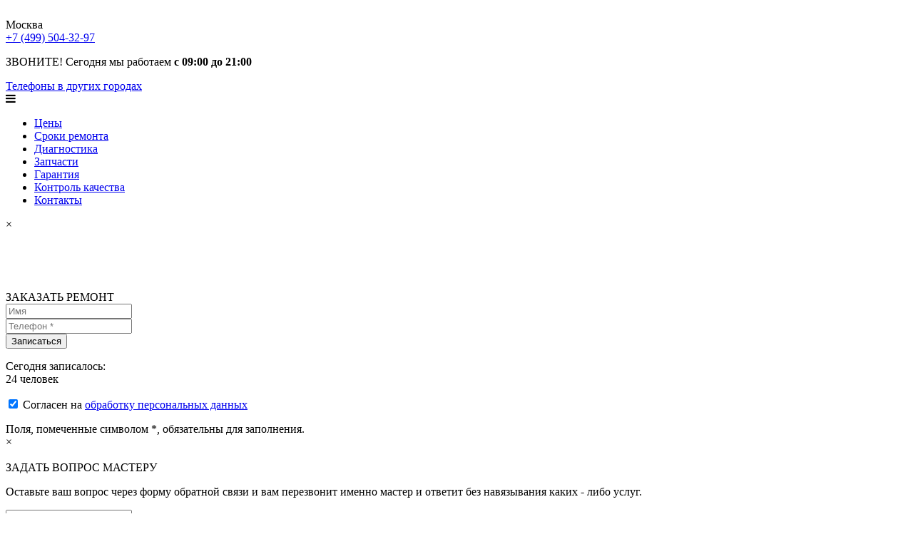

--- FILE ---
content_type: text/html; charset=UTF-8
request_url: https://maytag-fast-repair.ru/zadat-vopros/
body_size: 18055
content:
<!doctype html>
<html lang="ru">
<head>
    <base href="/" />
<meta name="ob_puid" content="79728" />
<meta name="ob_spid" content="797-672" />
<meta name="ob_suid" content="797" />
<title>Задать вопрос мастеру Meizu - Maytag Assist</title>
<meta charset="UTF-8" />
<meta http-equiv="X-UA-Compatible" content="IE=edge">
<meta name="viewport" content="width=device-width,initial-scale=1,maximum-scale=1" />
<link rel="shortcut icon" href="favicon.ico">
<meta name="yandex-verification" content="b5489713ae54e76a" />
<meta name="yandex-verification" content="f82266b78fc39099" />
<meta property="og:type" content="website"/>
<meta property="og:title" content="Сервисный центр Meizu в Москве официальный сайт" />
<meta property="og:description" content="Сервисный центр Meizu. Качественный ремонт смартфонов,телевизоров,ноутбуков,приставок и другой техники Meizu по стандарту производителя. Гарантия на все работы. " />
<meta property="og:url" content="https://maytag-fast-repair.ru/" />
<meta property="og:image" content="https://maytag-fast-repair.ru/assets/img/logo.webp" />

<meta name="yandex-verification" content="007744d73ac84c1c" />






<link rel="stylesheet" href="https://cdnjs.cloudflare.com/ajax/libs/font-awesome/4.7.0/css/font-awesome.min.css">



<link rel="canonical" href="https://maytag-fast-repair.ru/zadat-vopros/"/>



  <script type="application/ld+json">
    {
    	"@context": "https://schema.org",
    	"@type": "LocalBusiness",
    	"@id": "https://maytag-fast-repair.ru/contacts/kontakty-moskva/#LocalBusiness",
    	"address": {
    		"@type": "PostalAddress",
    		"addressCountry": "RU",
    		"addressLocality": "Москва",
    		"streetAddress": "улица Сущёвский Вал, дом 5, стр 28"
    	},
      	"geo": {
          "@type": "GeoCoordinates",
          "latitude": "55.794447",
          "longitude": "37.594261"
        },
    	"name": "Сервисный центр  Maytag Москва",
    	"openingHours": ["Mo-Fr 10:00-19:00","Sa-Su 11:00-18:00"],
    	"telephone": "+7 (499) 504-32-97",
    	"url": "https://maytag-fast-repair.ru/contacts/kontakty-moskva/",
    	"currenciesAccepted": "RUB",
    	"paymentAccepted":"Cash, Visa, MasterCard, Maestro, Мир, СБП"
    }
  </script>



<script type="application/ld+json">
      {
        "@context": "https://schema.org",
        "@type": "BreadcrumbList",
        "itemListElement": [ {
      "@type": "ListItem",
      "position": 1,
      "item": {
        "@id": "/",
        "name": "Главная"
      }
    },
{
      "@type": "ListItem",
      "position": 2,
      "item": {
        "@id": "zadat-vopros/",
        "name": "Задать вопрос price"
      }
    } ]
      }
    </script>

    <meta name="description" content="Задать вопрос мастеру Meizu">
    <meta name="keywords" content="Онлайн заявка Meizu">
    <style type="text/css">
    </style>
<link rel="stylesheet" href="/assets/styles_ed1e299b3d.min.css" type="text/css" />
<link rel="stylesheet" href="/assets/components/ajaxform/css/default.css" type="text/css" />
</head>
<body>
    <header>
     <div class="container">
          <div class="logo">
            <a href="/">
                <img class="lozad" src="[data-uri]" data-src="assets/img/logo.webp" alt="Maytag - логотип">
            </a>
          </div>
          <div class="city">
              <div><span class="gl-current-select gl-current-city header-city">Москва</span></div>
          </div>
          <div class="phone">
            <a class="gl-current-phone msk-phone-phone" href="tel:+7(499)504-32-97">+7 (499) 504-32-97</a>
          </div>
          <div class="hours">
            <p>ЗВОНИТЕ! Сегодня мы работаем <b class="gl-work-time">с 09:00 до 21:00</b></p>
            <a href="contacts/" rel="nofollow">Телефоны в других городах</a>
          </div>
          <div id="menu-icon">
              <i class="fa fa-bars" aria-hidden="true"></i>
          </div>
      </div>
<div style="position: relative;z-index: 10;max-width: 1000px;margin: auto;">
    <div style="    position: absolute;
    top: 0;
    left: 0;
    background: #292828;
    box-sizing: border-box;
    width: 100%;">
        <div class="gl-mod-city-select" style="display: none;    max-width: 100%;padding: 15px;border-top:1px solid #0099cc;border-bottom:1px solid #0099cc;">
            <div style="margin: 0;color: #fff;" class="h3">Выберите Ваш город</div>
            <ul class="gl-change-list">
                <li style="float: left;width: 220px;padding: 0;margin: 0;line-height: 30px;white-space: nowrap;overflow: hidden;">
    <span class="gl-list-location" style="color: #9cf;cursor: pointer;" data-name="Москва">Москва</span>
</li>
<li style="float: left;width: 220px;padding: 0;margin: 0;line-height: 30px;white-space: nowrap;overflow: hidden;">
    <span class="gl-list-location" style="color: #9cf;cursor: pointer;" data-name="Санкт-Петербург">Санкт-Петербург</span>
</li>
<li style="float: left;width: 220px;padding: 0;margin: 0;line-height: 30px;white-space: nowrap;overflow: hidden;">
    <span class="gl-list-location" style="color: #9cf;cursor: pointer;" data-name="Архангельск">Архангельск</span>
</li>
<li style="float: left;width: 220px;padding: 0;margin: 0;line-height: 30px;white-space: nowrap;overflow: hidden;">
    <span class="gl-list-location" style="color: #9cf;cursor: pointer;" data-name="Барнаул">Барнаул</span>
</li>
<li style="float: left;width: 220px;padding: 0;margin: 0;line-height: 30px;white-space: nowrap;overflow: hidden;">
    <span class="gl-list-location" style="color: #9cf;cursor: pointer;" data-name="Белгород">Белгород</span>
</li>
<li style="float: left;width: 220px;padding: 0;margin: 0;line-height: 30px;white-space: nowrap;overflow: hidden;">
    <span class="gl-list-location" style="color: #9cf;cursor: pointer;" data-name="Брянск">Брянск</span>
</li>
<li style="float: left;width: 220px;padding: 0;margin: 0;line-height: 30px;white-space: nowrap;overflow: hidden;">
    <span class="gl-list-location" style="color: #9cf;cursor: pointer;" data-name="Владимир">Владимир</span>
</li>
<li style="float: left;width: 220px;padding: 0;margin: 0;line-height: 30px;white-space: nowrap;overflow: hidden;">
    <span class="gl-list-location" style="color: #9cf;cursor: pointer;" data-name="Волгоград">Волгоград</span>
</li>
<li style="float: left;width: 220px;padding: 0;margin: 0;line-height: 30px;white-space: nowrap;overflow: hidden;">
    <span class="gl-list-location" style="color: #9cf;cursor: pointer;" data-name="Воронеж">Воронеж</span>
</li>
<li style="float: left;width: 220px;padding: 0;margin: 0;line-height: 30px;white-space: nowrap;overflow: hidden;">
    <span class="gl-list-location" style="color: #9cf;cursor: pointer;" data-name="Екатеринбург">Екатеринбург</span>
</li>
<li style="float: left;width: 220px;padding: 0;margin: 0;line-height: 30px;white-space: nowrap;overflow: hidden;">
    <span class="gl-list-location" style="color: #9cf;cursor: pointer;" data-name="Иваново">Иваново</span>
</li>
<li style="float: left;width: 220px;padding: 0;margin: 0;line-height: 30px;white-space: nowrap;overflow: hidden;">
    <span class="gl-list-location" style="color: #9cf;cursor: pointer;" data-name="Ижевск">Ижевск</span>
</li>
<li style="float: left;width: 220px;padding: 0;margin: 0;line-height: 30px;white-space: nowrap;overflow: hidden;">
    <span class="gl-list-location" style="color: #9cf;cursor: pointer;" data-name="Иркутск">Иркутск</span>
</li>
<li style="float: left;width: 220px;padding: 0;margin: 0;line-height: 30px;white-space: nowrap;overflow: hidden;">
    <span class="gl-list-location" style="color: #9cf;cursor: pointer;" data-name="Йошкар-Ола">Йошкар-Ола</span>
</li>
<li style="float: left;width: 220px;padding: 0;margin: 0;line-height: 30px;white-space: nowrap;overflow: hidden;">
    <span class="gl-list-location" style="color: #9cf;cursor: pointer;" data-name="Казань">Казань</span>
</li>
<li style="float: left;width: 220px;padding: 0;margin: 0;line-height: 30px;white-space: nowrap;overflow: hidden;">
    <span class="gl-list-location" style="color: #9cf;cursor: pointer;" data-name="Калининград">Калининград</span>
</li>
<li style="float: left;width: 220px;padding: 0;margin: 0;line-height: 30px;white-space: nowrap;overflow: hidden;">
    <span class="gl-list-location" style="color: #9cf;cursor: pointer;" data-name="Калуга">Калуга</span>
</li>
<li style="float: left;width: 220px;padding: 0;margin: 0;line-height: 30px;white-space: nowrap;overflow: hidden;">
    <span class="gl-list-location" style="color: #9cf;cursor: pointer;" data-name="Кемерово">Кемерово</span>
</li>
<li style="float: left;width: 220px;padding: 0;margin: 0;line-height: 30px;white-space: nowrap;overflow: hidden;">
    <span class="gl-list-location" style="color: #9cf;cursor: pointer;" data-name="Краснодар">Краснодар</span>
</li>
<li style="float: left;width: 220px;padding: 0;margin: 0;line-height: 30px;white-space: nowrap;overflow: hidden;">
    <span class="gl-list-location" style="color: #9cf;cursor: pointer;" data-name="Красноярск">Красноярск</span>
</li>
<li style="float: left;width: 220px;padding: 0;margin: 0;line-height: 30px;white-space: nowrap;overflow: hidden;">
    <span class="gl-list-location" style="color: #9cf;cursor: pointer;" data-name="Курск">Курск</span>
</li>
<li style="float: left;width: 220px;padding: 0;margin: 0;line-height: 30px;white-space: nowrap;overflow: hidden;">
    <span class="gl-list-location" style="color: #9cf;cursor: pointer;" data-name="Липецк">Липецк</span>
</li>
<li style="float: left;width: 220px;padding: 0;margin: 0;line-height: 30px;white-space: nowrap;overflow: hidden;">
    <span class="gl-list-location" style="color: #9cf;cursor: pointer;" data-name="Нижний Новгород">Нижний Новгород</span>
</li>
<li style="float: left;width: 220px;padding: 0;margin: 0;line-height: 30px;white-space: nowrap;overflow: hidden;">
    <span class="gl-list-location" style="color: #9cf;cursor: pointer;" data-name="Новосибирск">Новосибирск</span>
</li>
<li style="float: left;width: 220px;padding: 0;margin: 0;line-height: 30px;white-space: nowrap;overflow: hidden;">
    <span class="gl-list-location" style="color: #9cf;cursor: pointer;" data-name="Омск">Омск</span>
</li>
<li style="float: left;width: 220px;padding: 0;margin: 0;line-height: 30px;white-space: nowrap;overflow: hidden;">
    <span class="gl-list-location" style="color: #9cf;cursor: pointer;" data-name="Пенза">Пенза</span>
</li>
<li style="float: left;width: 220px;padding: 0;margin: 0;line-height: 30px;white-space: nowrap;overflow: hidden;">
    <span class="gl-list-location" style="color: #9cf;cursor: pointer;" data-name="Пермь">Пермь</span>
</li>
<li style="float: left;width: 220px;padding: 0;margin: 0;line-height: 30px;white-space: nowrap;overflow: hidden;">
    <span class="gl-list-location" style="color: #9cf;cursor: pointer;" data-name="Псков">Псков</span>
</li>
<li style="float: left;width: 220px;padding: 0;margin: 0;line-height: 30px;white-space: nowrap;overflow: hidden;">
    <span class="gl-list-location" style="color: #9cf;cursor: pointer;" data-name="Ростов-на-Дону">Ростов-на-Дону</span>
</li>
<li style="float: left;width: 220px;padding: 0;margin: 0;line-height: 30px;white-space: nowrap;overflow: hidden;">
    <span class="gl-list-location" style="color: #9cf;cursor: pointer;" data-name="Рязань">Рязань</span>
</li>
<li style="float: left;width: 220px;padding: 0;margin: 0;line-height: 30px;white-space: nowrap;overflow: hidden;">
    <span class="gl-list-location" style="color: #9cf;cursor: pointer;" data-name="Самара">Самара</span>
</li>
<li style="float: left;width: 220px;padding: 0;margin: 0;line-height: 30px;white-space: nowrap;overflow: hidden;">
    <span class="gl-list-location" style="color: #9cf;cursor: pointer;" data-name="Саратов">Саратов</span>
</li>
<li style="float: left;width: 220px;padding: 0;margin: 0;line-height: 30px;white-space: nowrap;overflow: hidden;">
    <span class="gl-list-location" style="color: #9cf;cursor: pointer;" data-name="Смоленск">Смоленск</span>
</li>
<li style="float: left;width: 220px;padding: 0;margin: 0;line-height: 30px;white-space: nowrap;overflow: hidden;">
    <span class="gl-list-location" style="color: #9cf;cursor: pointer;" data-name="Сочи">Сочи</span>
</li>
<li style="float: left;width: 220px;padding: 0;margin: 0;line-height: 30px;white-space: nowrap;overflow: hidden;">
    <span class="gl-list-location" style="color: #9cf;cursor: pointer;" data-name="Сургут">Сургут</span>
</li>
<li style="float: left;width: 220px;padding: 0;margin: 0;line-height: 30px;white-space: nowrap;overflow: hidden;">
    <span class="gl-list-location" style="color: #9cf;cursor: pointer;" data-name="Тверь">Тверь</span>
</li>
<li style="float: left;width: 220px;padding: 0;margin: 0;line-height: 30px;white-space: nowrap;overflow: hidden;">
    <span class="gl-list-location" style="color: #9cf;cursor: pointer;" data-name="Тольятти">Тольятти</span>
</li>
<li style="float: left;width: 220px;padding: 0;margin: 0;line-height: 30px;white-space: nowrap;overflow: hidden;">
    <span class="gl-list-location" style="color: #9cf;cursor: pointer;" data-name="Томск">Томск</span>
</li>
<li style="float: left;width: 220px;padding: 0;margin: 0;line-height: 30px;white-space: nowrap;overflow: hidden;">
    <span class="gl-list-location" style="color: #9cf;cursor: pointer;" data-name="Тула">Тула</span>
</li>
<li style="float: left;width: 220px;padding: 0;margin: 0;line-height: 30px;white-space: nowrap;overflow: hidden;">
    <span class="gl-list-location" style="color: #9cf;cursor: pointer;" data-name="Тюмень">Тюмень</span>
</li>
<li style="float: left;width: 220px;padding: 0;margin: 0;line-height: 30px;white-space: nowrap;overflow: hidden;">
    <span class="gl-list-location" style="color: #9cf;cursor: pointer;" data-name="Ульяновск">Ульяновск</span>
</li>
<li style="float: left;width: 220px;padding: 0;margin: 0;line-height: 30px;white-space: nowrap;overflow: hidden;">
    <span class="gl-list-location" style="color: #9cf;cursor: pointer;" data-name="Уфа">Уфа</span>
</li>
<li style="float: left;width: 220px;padding: 0;margin: 0;line-height: 30px;white-space: nowrap;overflow: hidden;">
    <span class="gl-list-location" style="color: #9cf;cursor: pointer;" data-name="Хабаровск">Хабаровск</span>
</li>
<li style="float: left;width: 220px;padding: 0;margin: 0;line-height: 30px;white-space: nowrap;overflow: hidden;">
    <span class="gl-list-location" style="color: #9cf;cursor: pointer;" data-name="Чебоксары">Чебоксары</span>
</li>
<li style="float: left;width: 220px;padding: 0;margin: 0;line-height: 30px;white-space: nowrap;overflow: hidden;">
    <span class="gl-list-location" style="color: #9cf;cursor: pointer;" data-name="Челябинск">Челябинск</span>
</li>
<li style="float: left;width: 220px;padding: 0;margin: 0;line-height: 30px;white-space: nowrap;overflow: hidden;">
    <span class="gl-list-location" style="color: #9cf;cursor: pointer;" data-name="Ярославль">Ярославль</span>
</li>
            </ul>
            <div style="clear: both;"></div>
        </div>
    </div>
</div>
    </header>
    <nav class="top-nav">
      <div class="container">
        <ul>
            <li class="first"><a href="price/" >Цены</a></li><li><a href="sroki-remonta/" >Сроки ремонта</a></li><li><a href="diagnostika/" >Диагностика</a></li><li><a href="zapchasti/" >Запчасти</a></li><li><a href="garantiya/" >Гарантия</a></li><li><a href="kontrol-kachestva/" >Контроль качества</a></li><li class="last"><a href="contacts/" >Контакты</a></li>
        </ul>
      </div>
    </nav>
    <div id="modal-order" class="modal n-modal ">
    <div class="container modal-content">
        <div class="close">&times;</div>
        <div class="image" style="    padding-top: 33px;">
            <img class="lozad" src="[data-uri]" data-src="assets/img/master.webp" alt="Мастер">
        </div>
        <div class="text" style="    margin-top: 33px;">
            <div class="h2">ЗАКАЗАТЬ РЕМОНТ</div>
            <div  class="form-block" id="modal-content-konsultacia">
                <form role="form" data-target="#feedback-form" class="ajax-form ajax_form" method="post" data-yaevent="KONSULTACIA" data-gaevent="konsultacia" data-form="modal-content-konsultacia" id="form-19" action="">
                    <input type="hidden" name="nospam:blank" value="" />
                    <div class="form-group">    
                        <input type="text" class="form-control" id="name" value="" name="name" placeholder="Имя">
                          
                    </div>  
                    <div class="form-group">
                        <input type="tel" class="form-control" id="phone" value="" name="phone" placeholder="Телефон *" required>    
                          
                    </div>  
                    <div class="form-group"> 
                        <input type="submit" name="submit" class="btn btn-default" value="Записаться">
                        <div class="count-block">
                            <p>Сегодня записалось:<br/> 
                            <span class="counts">24</span> человек</p>
                        </div>
                    </div> 
            <div class="check-consent">
                <p>
                    <label>
                    <input type="checkbox" name="consent" id="consent" checked="ckecked" class="consent">
                    <span>
                        Согласен на <a href="soglashenie-ob-obrabotke-personalnyix-dannyix/" target="_blank">обработку персональных данных</a>
                    </span>
                    </label>
                </p>
            </div>
                    <div class="form-note">Поля, помеченные символом <span class="form-required">*</span>, обязательны для заполнения.</div> 
                
	<input type="hidden" name="af_action" value="f3fde600e0442984daa7fabf90a8339b" />
</form>
            </div>
            <div id="success-response" style="display: none; text-align:center;">
                <p>Ваше сообщение отправлено.</p>
                <p>Спасибо за обращение.</p>
            </div>
        </div>
    </div>
</div>
<div id="modal-konsultacia" class="modal n-modal ">
    <div class="container modal-content">
        <div class="close">&times;</div>
        <div class="image">
            <img class="lozad" src="[data-uri]" data-src="assets/img/master.webp" alt="Мастер">
        </div>
        <div class="text">
            
            <div class="h2">ЗАДАТЬ ВОПРОС МАСТЕРУ</div>
            <p>Оставьте ваш вопрос через форму обратной связи и вам перезвонит именно мастер и ответит без навязывания каких - либо услуг.</p>
            <div  class="form-block" id="modal-content-konsultacia">
                <form role="form" data-target="#feedback-form" class="ajax-form ajax_form" method="post" data-yaevent="KONSULTACIA" data-gaevent="konsultacia" data-form="modal-content-konsultacia" id="form-17" action="">
                    <input type="hidden" name="nospam:blank" value="" />
                    <div class="form-group">    
                        <input type="text" class="form-control" id="name" value="" name="name" placeholder="Имя *" required>
                          
                    </div>  
                    <div class="form-group">
                        <input type="tel" class="form-control" id="phone" value="" name="phone" placeholder="Телефон *" required>    
                          
                    </div>  
                    <div class="form-group">    
                        <textarea class="form-control" rows="4" id="message" value="" name="message" placeholder="Ваше сообщение *" required ></textarea>    
                          
                    </div>  
                    <input type="submit" name="submit" class="btn btn-default" value="Записаться"> 
            <div class="check-consent">
                <p>
                    <label>
                    <input type="checkbox" name="consent" id="consent" checked="ckecked" class="consent">
                    <span>
                        Согласен на <a href="soglashenie-ob-obrabotke-personalnyix-dannyix/" target="_blank">обработку персональных данных</a>
                    </span>
                    </label>
                </p>
            </div>
                    <div class="form-note">Поля, помеченные символом <span class="form-required">*</span>, обязательны для заполнения.</div> 
                
	<input type="hidden" name="af_action" value="5eadd4a9998fca7f80202fef8f4003cb" />
</form>
            </div>
            <div id="success-response" style="display: none; text-align:center;">
                <p>Ваше сообщение отправлено.</p>
                <p>Спасибо за обращение.</p>
            </div>
        </div>
    </div>
</div>
<div class="modal" id="modal-status">
    <!-- Modal content-->
    <div class="modal-content">
        <div id="modal-content-status">
            <div class="modal-header">
                <span class="close">&times;</span>
                <div class="h3">УЗНАТЬ СТАТУС ЗАКАЗА</div>
            </div>
            <div class="modal-body">
                <div class="delo">
                    <form method="post" class="ajax_form" action="" data-yaevent="STATUS_ZAKAZA" data-form="modal-content-status" id="form-status-modal" action="">
                    <input type="hidden" id="skd" name="skd" value="10">
                    <div class="form-group">    
                        <label for="num">Номер договора*</label>
                        <input type="text" class="form-control" id="num" value="" name="num" placeholder="Номер договора">
                          
                    </div>  
                    <div class="form-group">
                        <label for="phone">Телефон *</label>    
                        <input type="tel" class="form-control" id="phone" value="" name="phone" placeholder="Телефон" required>    
                          
                    </div>  
                    <div class="form-note">Поля, помеченные символом <span class="form-required">*</span>, обязательны для заполнения.</div>  
                    <button type="submit" id="btn-call-send" class="btn"><i class="fa fa-send"></i> Отправить</button> 
            <div class="check-consent">
                <p>
                    <label>
                    <input type="checkbox" name="consent" id="consent" checked="ckecked" class="consent">
                    <span>
                        Согласен на <a href="soglashenie-ob-obrabotke-personalnyix-dannyix/" target="_blank">обработку персональных данных</a>
                    </span>
                    </label>
                </p>
            </div>
                    
	<input type="hidden" name="af_action" value="eef9ca3056901b9fc9bae10ceb12d71a" />
</form>
                    <div id="success-response" style="display: none; text-align:center;">
                        <div class="modal-body">
                            <p>Ваша заявка отправлена.</p>
                            <p>Спасибо за обращение.</p>
                        </div>
                    </div>
                </div>
            </div>
        </div>
    </div>
</div>



    <section class="page-content">
      <div class="container">
        <div class="boxes content">
          <div class="box">
            <div style="text-align:center;">
    <h2>ЗАДАТЬ ВОПРОС МАСТЕРУ</h2>
<p>Оставьте ваш вопрос через форму обратной связи и вам перезвонит именно мастер и ответит без навязывания каких - либо услуг.</p>
<div id="form-block">
<form role="form" data-target="#feedback-form" class="ajax-form ajax_form" method="post" data-yaevent="KONSULTACIA_PRICE,ORDER_SUMM" data-form="form-block" id="form-27" action="">
    <div class="form-group">    
        <label for="name">Имя *</label>
        <input type="text" class="form-control" id="name" value="" name="name" placeholder="Имя" required>
          
    </div>  
    <div class="form-group">
        <label for="phone">Телефон *</label>    
        <input type="tel" class="form-control" id="phone" value="" name="phone" placeholder="Телефон" required>    
          
    </div>  
    <div class="form-group">    
        <label for="message">Сообщение *</label>    
        <textarea class="form-control" rows="3" id="message" value="" name="message" placeholder="Ваше сообщение" required ></textarea>    
          
    </div>  
    <div class="form-note">Поля, помеченные символом <span class="form-required">*</span>, обязательны для заполнения.</div>  
    <input type="submit" name="submit" class="btn btn-default" value="Отправить"> 
                    <div class="check-consent">
                        <p>
                            <label>
                            <input type="checkbox" name="consent" id="consent" checked="ckecked" class="consent">
                            <span>
                                Согласен на <a href="soglashenie-ob-obrabotke-personalnyix-dannyix/" target="_blank">обработку персональных данных</a>
                            </span>
                            </label>
                        </p>
                    </div>

	<input type="hidden" name="af_action" value="6cb7f7fa03b97b658c37472be70846e6" />
</form>
</div>
<div id="success-response" style="display: none; text-align:center;">
    <p>Ваше сообщение отправлено.</p>
    <p>Спасибо за обращение.</p>
</div>
</div>
          </div>
        </div>
      </div>
    </section>
    <section class="categories">
    <div class="container">
        <div class="row center" itemscope itemtype="http://schema.org/ItemList">
            <h2>Выберите ваше устройство</h2>
            <div ><div class="categori" itemprop="itemListElement" itemscope itemtype="http://schema.org/ListItem">
    <a href="remont-xolodilnikov/" itemprop="url">
        <div class="cat-img">
    	   <img class="lozad" src="[data-uri]" data-src="/assets/img/maytag_holodilnik.webp" alt="Холодильники Meizu" title="Холодильники Meizu" itemprop="image">
    	</div>
    	<div class="cat-name" itemprop="name">Холодильники</div>
    	<noindex>
    	<p class="hidden-xs">Цены и сроки ремонта.</p><span itemprop="position" class="hidden">4</span>
    	</noindex>
    	<span class="more-info">Подробнее</span>
	</a>
</div>

<div class="categori" itemprop="itemListElement" itemscope itemtype="http://schema.org/ListItem">
    <a href="remont-elektroplit/" itemprop="url">
        <div class="cat-img">
    	   <img class="lozad" src="[data-uri]" data-src="/assets/img/maytag_plita.webp" alt="Электроплиты Meizu" title="Электроплиты Meizu" itemprop="image">
    	</div>
    	<div class="cat-name" itemprop="name">Электроплиты</div>
    	<noindex>
    	<p class="hidden-xs">Цены и сроки ремонта.</p><span itemprop="position" class="hidden">4</span>
    	</noindex>
    	<span class="more-info">Подробнее</span>
	</a>
</div>

<div class="categori" itemprop="itemListElement" itemscope itemtype="http://schema.org/ListItem">
    <a href="remont-varochnyix-panelej/" itemprop="url">
        <div class="cat-img">
    	   <img class="lozad" src="[data-uri]" data-src="/assets/img/maytag_panel.webp" alt="Варочные панели Meizu" title="Варочные панели Meizu" itemprop="image">
    	</div>
    	<div class="cat-name" itemprop="name">Варочные панели</div>
    	<noindex>
    	<p class="hidden-xs">Цены и сроки ремонта.</p><span itemprop="position" class="hidden">4</span>
    	</noindex>
    	<span class="more-info">Подробнее</span>
	</a>
</div>

<div class="categori" itemprop="itemListElement" itemscope itemtype="http://schema.org/ListItem">
    <a href="remont-stiralnyix-mashin/" itemprop="url">
        <div class="cat-img">
    	   <img class="lozad" src="[data-uri]" data-src="/assets/img/maytag_stiralka.webp" alt="Стиральные машины Meizu" title="Стиральные машины Meizu" itemprop="image">
    	</div>
    	<div class="cat-name" itemprop="name">Стиральные машины</div>
    	<noindex>
    	<p class="hidden-xs">Цены и сроки ремонта.</p><span itemprop="position" class="hidden">4</span>
    	</noindex>
    	<span class="more-info">Подробнее</span>
	</a>
</div>
</div>
        </div>
    </div>
</section>
    <section class="advantages">
      <div class="container">
        
        <div class="h2">Почему более 10 000 владельцев устройств Meizu доверяют нам:</div>
        <div class="boxes">
          <div class="box">
            <img class="lozad" src="[data-uri]" data-src="assets/img/car.webp" alt="Бережная бесплатная доставка">
            <div class="h3">Бережная бесплатная доставка</div>
            <p>В 90% случаях, мы бесплатно выезжаем в любую точку города в течение часа, как для выездного ремонта, так и для доставки в сервисный центр.</p>
          </div>
          <div class="box">
            <img class="lozad" src="[data-uri]" data-src="assets/img/time.webp" alt="Ремонт за 1 час">
            <div class="h3">Ремонт за 1 час</div>
            <p>У нас в 80% случаев, ремонт электроники 
            выполняется менее чем за 1 сутки, а 
            диагностика за 20 минут. Присутствует 
            срочный ремонт в течение 1-2 часов.</p>
          </div>
          <div class="box">
            <img class="lozad" src="[data-uri]" data-src="assets/img/smartphone.webp" alt="Ремонт по стандарту производителя">
            <div class="h3">Ремонт по стандарту производителя</div>
            <p>Ремонтируем по стандарту ISO:9001-2008, используем сертифицированные запчасти от производителя.</p>
          </div>
          <div class="box">
            <img class="lozad" src="[data-uri]" data-src="assets/img/peoples.webp" alt="Мы не прячемся от своих клиентов!">
            <div class="h3">Мы не прячемся от своих клиентов!</div>
            <p>Телефон директора, лица и фамилии сотрудников доступны в офисе. Мы тщательно контролируем деятельность всех отделов нашего сервиса.</p>
          </div>
          <div class="box">
            <img class="lozad" src="[data-uri]" data-src="assets/img/guarantee.webp" alt="Гарантия">
            <div class="h3">Гарантия</div>
            <p>Выдаем гарантию сроком до 12 месяцев на все выполненные работы, используемые материалы, а также на работоспособность устройства в целом.</p>
          </div>
          <div class="box">
            <img class="lozad" src="[data-uri]" data-src="assets/img/finger.webp" alt="Все на высшем уровне!">
            <div class="h3">Все на высшем уровне!</div>
            <p>Благодаря проверенной годами 
            CRM-системе, строго следим не только за качеством ремонта, но и за должным уровнем обслуживания наших клиентов.</p>
          </div>
        </div>
      </div>
    </section>
    
     <section class="page-content">
  <div class="container">
    <div class="boxes content">
      <div class="box">
        
        <div class="main-feedback">
        <div class="image">
            <img class="lozad" src="[data-uri]" data-src="assets/img/master.webp" alt="Мастер">
        </div>
        <div class="text">
        
            <div class="h2">ЗАДАТЬ ВОПРОС МАСТЕРУ</div>
        <p>Оставьте ваш вопрос через форму обратной связи и вам перезвонит именно мастер и ответит без навязывания каких - либо услуг.</p>
        <div id="form-block">
        
        <form role="form" data-target="#feedback-form" class="ajax-form ajax_form" method="post" data-yaevent="KONSULTACIA" data-gaevent="konsultacia" data-form="form-block" id="form-2" action="">
        <input type="hidden" name="nospam:blank" value="" />
            <div class="form-group">    
                <input type="text" class="form-control" id="name" value="" name="name" placeholder="Имя *" required>
                  
            </div>  
            <div class="form-group">
                <input type="tel" class="form-control" id="phone" value="" name="phone" placeholder="Телефон *" required>    
                  
            </div>  
            <div class="form-group">    
                <textarea class="form-control" rows="5" id="message" value="" name="message" placeholder="Ваше сообщение *" required ></textarea>    
                  
            </div>  
             
            <input type="submit" name="submit" class="btn btn-default" value="Задать вопрос"> 
                    <div class="check-consent">
                        <p>
                            <label>
                            <input type="checkbox" name="consent" id="consent" checked="ckecked" class="consent">
                            <span>
                                Согласен на <a href="soglashenie-ob-obrabotke-personalnyix-dannyix/" target="_blank">обработку персональных данных</a>
                            </span>
                            </label>
                        </p>
                    </div>
            <div class="form-note">Поля, помеченные символом <span class="form-required">*</span>, обязательны для заполнения.</div> 
        
	<input type="hidden" name="af_action" value="3b12b72b76f8d89f52dd9a779aac27bd" />
</form>
        </div>
        <div id="success-response" style="display: none; text-align:center;">
            <p>Ваше сообщение отправлено.</p>
            <p>Спасибо за обращение.</p>
        </div>
        </div>
        </div>    
          </div>
        </div>
      </div>
    </section>


<footer>
     <div class="container">
		<div class="adress-box">
			<div class="row">
			    <div class="container  hidden-xs">
    			    <div class="half tal" style="padding:0">
    			        <div class="h2">Скидка 10% за лайки</div>
    			        <div class="share42init" data-icons-file="icons-new.png" data-zero-counter="0" data-image="https://maytag-fast-repair.ru/" data-path="https://maytag-fast-repair.ru/assets/share42/" data-url="https://maytag-fast-repair.ru/"></div>
    			    </div>
    			    <div class="half tar">
    			        <div class="h2">Мы принимаем:</div>
    			        <div class="cards">
    			            <img class="lozad" src="[data-uri]" data-src="assets/img/icons/visa.webp" alt="VISA" title="VISA">
    			            <img class="lozad" src="[data-uri]" data-src="assets/img/icons/master-card.webp" alt="MasterCard" title="MasterCard">
    			            <img class="lozad" src="[data-uri]" data-src="assets/img/icons/maestro.webp" alt="Maestro" title="Maestro">
    			            <img class="lozad" src="[data-uri]" data-src="assets/img/icons/mir.webp" alt="Мир" title="Мир">
    			        </div>
    			    </div>
			    </div>
    			<div class="container">
    			    <div class="info-box">
    			        <div class="left hidden-xs">
    			            <div class="info-us">
            					<div class="h2">Ремонт</div>
            					<p><a href="remont-xolodilnikov/" title="Ремонт холодильников Maytag">Холодильников Maytag</a></p>
<p><a href="remont-elektroplit/" title="Ремонт электроплит Maytag">Электроплит Maytag</a></p>
<p><a href="remont-varochnyix-panelej/" title="Ремонт варочных панелей Maytag">Варочных панелей Maytag</a></p>
<p><a href="remont-stiralnyix-mashin/" title="Ремонт стиральных машин Maytag">Стиральных машин Maytag</a></p>
        					</div>
        				    <div class="info-us">
            					<div class="h2">Информация</div>
            					<noindex>
            					<p><a href="vakansii/">Вакансии</a></p>
            					<p><a href="napisat-direktoru/" rel="nofollow">Написать директору</a></p>
            					</noindex>
            					<p><a href="zapchasti/">Запчасти оптом и в розницу</a></p>
                                <p><a href="blog/">Блог</a></p>
            					<p><a href="#" class="status-call" rel="nofollow">Статус Заказа</a></p>
        					</div>
    			        </div>
    				    
    				    <div class="right">
    				        <div class="contact-list">
                                <div class="h2"><a href="contacts/kontakty-moskva/" style="color:#fff" class="gl-current-title gl-current-uri">Контакты в Москве</a></div>
                                <p><strong>Тел: <a class="gl-current-phone msk-phone-phone" href="tel:+7(499)504-32-97" style="color:#fff">+7 (499) 504-32-97</a></strong></p>
                                <p><strong>Адрес центрального офиса:</strong> Россия, <span class="gl-current-city">Москва</span>, <span class="gl-current-street">улица Сущёвский Вал, дом 5, стр 28</span></p>
                            </div>
        				    <div class="contact-list">
            				    <div class="h2">Контакты по городам</div>
            				    <p class="contact-list-item"><a href="contacts/kontakty-moskva/">Москва</a><a href="tel:+7(499)504-32-97" class="msk-phone" style="float: right;">+7 (499) 504-32-97</a></p>
<p class="contact-list-item"><a href="contacts/kontakty-sankt-peterburg/">Санкт-Петербург</a><a href="tel:+7(812)448-61-97" class="spb-phone" style="float: right;">+7 (812) 448-61-97</a></p>
<p class="contact-list-item"><a href="contacts/kontaktyi-barnaul/">Барнаул</a><a href="tel:+7(385)259-06-41" class="barnaul-phone" style="float: right;">+7 (385) 259-06-41</a></p>
<p class="contact-list-item"><a href="contacts/kontakty-volgograd/">Волгоград</a><a href="tel:+7(844)220-06-25" class="vlg-phone" style="float: right;">+7 (844) 220-06-25</a></p>
<p class="contact-list-item"><a href="contacts/kontakty-voronezh/">Воронеж</a><a href="tel:+7(473)211-99-20" class="vrn-phone" style="float: right;">+7 (473) 211-99-20</a></p>
<p class="contact-list-item"><a href="contacts/kontakty-ekaterinburg/">Екатеринбург</a><a href="tel:+7(343)243-65-39" class="ekb-phone" style="float: right;">+7 (343) 243-65-39</a></p>
<p class="contact-list-item"><a href="contacts/kontakty-kazan/">Казань</a><a href="tel:+7(843)244-88-53" class="kzn-phone" style="float: right;">+7 (843) 244-88-53</a></p>
<p class="contact-list-item"><a href="contacts/kontaktyi-kemerovo/">Кемерово</a><a href="tel:+7(985)674-21-01" class="-phone" style="float: right;">+7 (985) 674-21-01</a></p>
<p class="contact-list-item"><a href="contacts/kontakty-krasnodar/">Краснодар</a><a href="tel:+7(861)230-50-95" class="krd-phone" style="float: right;">+7 (861) 230-50-95</a></p>
<p class="contact-list-item"><a href="contacts/kontaktyi-v-krasnoyarske/">Красноярск</a><a href="tel:+7(391)988-67-39" class="krya-phone" style="float: right;">+7 (391) 988-67-39</a></p>
<p class="contact-list-item"><a href="contacts/kontakty-nizhniy-novgorod/">Нижний Новгород</a><a href="tel:+7(831)262-14-83" class="nn-phone" style="float: right;">+7 (831) 262-14-83</a></p>
<p class="contact-list-item"><a href="contacts/kontaktyi-v-novosibirske/">Новосибирск</a><a href="tel:+7(383)383-21-46" class="nsb-phone" style="float: right;">+7 (383) 383-21-46</a></p>
<p class="contact-list-item"><a href="contacts/kontaktyi-v-omske/">Омск</a><a href="tel:+7(985)219-60-75" class="omsk-phone" style="float: right;">+7 (985) 219-60-75</a></p>
<p class="contact-list-item"><a href="contacts/kontaktyi-penza/">Пенза</a><a href="tel:+7(841)223-67-95" class="-phone" style="float: right;">+7 (841) 223-67-95</a></p>
<p class="contact-list-item"><a href="contacts/kontaktyi-v-permi/">Пермь</a><a href="tel:+7(342)248-00-25" class="perm-phone" style="float: right;">+7 (342) 248-00-25</a></p>
<p class="contact-list-item"><a href="contacts/kontakty-rostov-na-donu/">Ростов-на-Дону</a><a href="tel:+7(863)320-01-25" class="rst-phone" style="float: right;">+7 (863) 320-01-25</a></p>
<p class="contact-list-item"><a href="contacts/samara/">Самара</a><a href="tel:+7(846)212-96-53" class="smr-phone" style="float: right;">+7 (846) 212-96-53</a></p>
<p class="contact-list-item"><a href="contacts/kontaktyi-saratov/">Саратов</a><a href="tel:+7(845)242-87-47" class="-phone" style="float: right;">+7 (845) 242-87-47</a></p>
<p class="contact-list-item"><a href="contacts/kontaktyi-tver/">Тверь</a><a href="tel:+7(934)477-33-80" class="-phone" style="float: right;">+7 (934) 477-33-80</a></p>
<p class="contact-list-item"><a href="contacts/kontaktyi-tolyatti/">Тольятти</a><a href="tel:+7(848)268-84-80" class="-phone" style="float: right;">+7 (848) 268-84-80</a></p>
<p class="contact-list-item"><a href="contacts/kontaktyi-tomsk/">Томск</a><a href="tel:+7(912)076-78-80" class="-phone" style="float: right;">+7 (912) 076-78-80</a></p>
<p class="contact-list-item"><a href="contacts/kontaktyi-tula/">Тула</a><a href="tel:+7(985)219-67-05" class="-phone" style="float: right;">+7 (985) 219-67-05</a></p>
<p class="contact-list-item"><a href="contacts/tyumen/">Тюмень</a><a href="tel:+7(345)257-58-75" class="tyumen-phone" style="float: right;">+7 (345) 257-58-75</a></p>
<p class="contact-list-item"><a href="contacts/kontaktyi-ulyanovsk/">Ульяновск</a><a href="tel:+7(842)240-91-30" class="-phone" style="float: right;">+7 (842) 240-91-30</a></p>
<p class="contact-list-item"><a href="contacts/kontaktyi-ufa/">Уфа</a><a href="tel:+7(347)200-75-30" class="-phone" style="float: right;">+7 (347) 200-75-30</a></p>
<p class="contact-list-item"><a href="contacts/kontaktyi-v-chelyabinske/">Челябинск</a><a href="tel:+7(351)242-03-60" class="chel-phone" style="float: right;">+7 (351) 242-03-60</a></p>
<p class="contact-list-item"><a href="contacts/kontaktyi-v-yaroslavle/">Ярославль</a><a href="tel:+7(985)219-70-35" class="yar-phone" style="float: right;">+7 (985) 219-70-35</a></p>
            				</div>
            				<div class="visible-xs" style="font-size:  20px;margin-top:  30px;"><a href="">Наш блог</a></div>
        				</div>
    				</div>
			    </div>
			</div>
		</div>
            <p style="color:#6b6b6b;padding:0 10px">Обращайтесь в <a href="/">сервисный центр Meizu</a> за услугами ремонта от профессионалов, адреса вы найдете в контактах.</p>
			<div class="row footer-info" style="margin-top: 0;color: #6b6b6b; padding:15px 10px">
			    <div class="col-md-12">
			        <span class="small">© 2005–2026 </span><br>
			        <noindex>
			        <p class="small">*Все названия компаний и торговые марки являются собственностью их владельцев и использованы на сайте только с целью ознакомления. Использование материалов сайта без указания источника в виде ссылки на https://maytag-fast-repair.ru/ запрещено.<br>
                                    Информация на сайте не является публичной офертой. Сайт носит информационный характер и может содержать ошибки</p>
			        
			        </noindex>
			    </div>
			</div>
		</div>
	</div>
	<script src='assets/js/jq.js'></script>



<script src="assets/js/jquery-3.7.1.min.js"></script>
<script src="assets/js/bootstrap-3.3.7.min.js"></script>

<script src="assets/js/jquery.activity.min.js"></script>

<script type="text/javascript" src="/assets/scripts_cc9e7dc7c5.min.js"></script>

    
<script>
$('body').activity({
	achieveTime:60,
	testPeriod:10,
	useMultiMode: 1,
	callBack: function (e) {
		yaCounter36840595.reachGoal('60_sec');
	}
});
jQuery(document).ready(function($){
	if ($(window).width() < 768) {
        $(document).mouseup(function (e) {
            var container = $(".top-nav ul");
            var menu = $("#menu-icon");
            if(menu.has(e.target).length > 0){
                return;
            }
            if (container.has(e.target).length === 0 ){
                container.slideUp();
                menu.removeClass("active");
            }
        });
    	$("#menu-icon").on("click", function(){
    		$(".top-nav ul").slideToggle();
    		$(this).toggleClass("active");
    	});
    }
});
$(document).on("af_complete", function(event, response) {
    
    var gga = [],
        ya = [];
    if (response.success) {
        var f = response.form[0];
        var dataset = f.dataset;
        $("#" + f.id ).parent().next($(".success-response")).fadeIn(700);
        $("#" + f.id ).next($(".success-response")).fadeIn(700);
        if(dataset.yaevent !== undefined){
            ya = dataset.yaevent.toString().split(",");
        }
        if(dataset.gaevent !== undefined){
            gga = dataset.gaevent.toString().split(",");
        }
        $("#" + f.id ).remove();
        for(var a in ya){
            yaCounter36840595.reachGoal(ya[a].toString());
        }
        for(var a in gga){
            ga("send", "event", "form",gga[a].toString());
        }
        
        return true;
    } else {
        for (var prop in response.data) {
            AjaxForm.Message.error("Заполните поле '"+fields[prop]+"'");
            response.message="";
        }
    }
});
</script>
<script>
    $('a[href^="tel:"]').on("click",function(){
    yaCounter36840595.reachGoal("NUMBER_CLICK");
    ga("send", "event", "number", "click");
});
</script>
</footer>

<!-- BFGEO BEGIN -->
<script>
let BFgeoLocation = {
  input_data: "",

  getCookie(name) {
    var cookie = " " + document.cookie;
    var search = " " + name + "=";
    var setStr = null;
    var offset = 0;
    var end = 0;
    if (cookie.length > 0) {
      offset = cookie.indexOf(search);
      if (offset != -1) {
        offset += search.length;
        end = cookie.indexOf(";", offset);
        if (end == -1) {
          end = cookie.length;
        }
        setStr = unescape(cookie.substring(offset, end));
      }
    }
    return (setStr);
  },

  setCookie(name, valCookie, expirestime = (1000 * 60 * 60)) {
    document.cookie = name + "=; expires=; path=/";
    expires = new Date();
    expires.setTime(expires.getTime() + expirestime);
    document.cookie = name + "=" + valCookie + "; expires=" + expires.toGMTString() + "; path=/"
  },

  geoLocation() {
    $geo_location_real = "";
    const xhttp = new XMLHttpRequest();
    xhttp.onload = () => {
      let response = JSON.parse(xhttp.response)
      if (response.success) {
        console.log(response);
        this.setCurrentLocation({
          "city_name": response.name_ru,
          "father_name": response.father.name_ru
        });
      }
    };
    xhttp.open("GET", "geo/",true);
    xhttp.setRequestHeader("X-Requested-With", "XMLHttpRequest");
    xhttp.send();
  },

  setCurrentLocation($data, callback = null) {
    var $geo_location_datas = this.input_data;
    var $geo_location_current = {};
    $geo_location_current = $geo_location_datas.find(function ($row) {
      if (($row.city_name == $data.city_name) || ($row.city_name == $data.father_name)) {
        return true;
      }
      return false;
    });
    if ($geo_location_current === {} || $geo_location_current === undefined) {
      $geo_location_current = $geo_location_datas.find(function ($row) {
        if ($row.city_name == "Москва") {
          return true;
        }
        return false;
      });
      if ($geo_location_current === {} || $geo_location_current === undefined) {
        $geo_location_current = $geo_location_datas[0];
      }
    }

    this.setCookie("city_name", $geo_location_current.city_name);
    document.querySelectorAll(".gl-current-city").forEach((element) => {
      element.innerText = $geo_location_current.city_name;
    });
    document.querySelectorAll(".gl-current-title").forEach((element) => {
      element.innerText = $geo_location_current.city_name;
    });
    document.querySelectorAll(".gl-current-uri").forEach((element) => {
      element.setAttribute("href", $geo_location_current.uri);
    });
    document.querySelectorAll(".gl-work-time").forEach((element) => {
      element.innerText = $geo_location_current.work_time;
    });
    document.querySelectorAll(".gl-current-street").forEach((element) => {
      element.innerText = $geo_location_current.street;
    });
    document.querySelectorAll(".gl-current-phone").forEach((element) => {
      element.setAttribute("class", "gl-current-phone " + $geo_location_current.prefix);
      element.innerText = $geo_location_current.phone;
      element.setAttribute("href", "tel:" + $geo_location_current.phone.replace(/\s+/g, ""));
    });

    if (callback !== null) {
      callback;
    }
  }
}


$(function () {
  BFgeoLocation.input_data = [{"phone":"+7 (499) 504-32-97","prefix":"msk-phone","work_time":"\u0441 09:00  \u0434\u043e  21:00","uri":"contacts\/kontakty-moskva\/","street":"\u0443\u043b\u0438\u0446\u0430 \u0421\u0443\u0449\u0451\u0432\u0441\u043a\u0438\u0439 \u0412\u0430\u043b, \u0434\u043e\u043c 5, \u0441\u0442\u0440 28","title":"\u041a\u043e\u043d\u0442\u0430\u043a\u0442\u044b \u0432 \u041c\u043e\u0441\u043a\u0432\u0435","city_name":"\u041c\u043e\u0441\u043a\u0432\u0430","addresess":null},{"phone":"+7 (812) 448-61-97","prefix":"spb-phone","work_time":"\u0441 09:00  \u0434\u043e  21:00","uri":"contacts\/kontakty-sankt-peterburg\/","street":"\u0412\u043b\u0430\u0434\u0438\u043c\u0438\u0440\u0441\u043a\u0438\u0439 \u043f\u0440\u043e\u0441\u043f\u0435\u043a\u0442 17, \u043a\u043e\u0440\u043f\u0443\u0441 1, 4 \u044d\u0442\u0430\u0436, \u043e\u0444\u0438\u0441 423","title":"\u041a\u043e\u043d\u0442\u0430\u043a\u0442\u044b \u0432 \u0421\u0430\u043d\u043a\u0442-\u041f\u0435\u0442\u0435\u0440\u0431\u0443\u0440\u0433\u0435","city_name":"\u0421\u0430\u043d\u043a\u0442-\u041f\u0435\u0442\u0435\u0440\u0431\u0443\u0440\u0433","addresess":null},{"phone":"\u043d\u0435 \u0443\u043a\u0430\u0437\u0430\u043d","prefix":"1806-phone","work_time":"\u0441 9:00 \u0434\u043e 19:00","uri":"contacts\/kontaktyi-abakan\/","street":"\u0423\u043b\u0438\u0446\u0430 \u041d\u0435\u043a\u0440\u0430\u0441\u043e\u0432\u0430, 8 ","title":"\u041a\u043e\u043d\u0442\u0430\u043a\u0442\u044b \u0432 \u0410\u0431\u0430\u043a\u0430\u043d\u0435","city_name":"\u0410\u0431\u0430\u043a\u0430\u043d","addresess":null},{"phone":"+7 (985) 219-70-35","prefix":"1807-phone","work_time":"\u0441 10:00  \u0434\u043e  20:00","uri":"contacts\/kontaktyi-arxangelsk\/","street":"\u041d\u0430\u0433\u043e\u0440\u043d\u0430\u044f \u0443\u043b\u0438\u0446\u0430, 1","title":"\u041a\u043e\u043d\u0442\u0430\u043a\u0442\u044b \u0432 \u0410\u0440\u0445\u0430\u043d\u0433\u0435\u043b\u044c\u0441\u043a\u0435","city_name":"\u0410\u0440\u0445\u0430\u043d\u0433\u0435\u043b\u044c\u0441\u043a","addresess":null},{"phone":"\u043d\u0435 \u0443\u043a\u0430\u0437\u0430\u043d","prefix":"1808-phone","work_time":"\u0441 9:00 \u0434\u043e 19:00","uri":"contacts\/kontaktyi-astraxan\/","street":"\u041a\u0438\u0440\u043e\u0432\u0430 55\u0430","title":"\u041a\u043e\u043d\u0442\u0430\u043a\u0442\u044b \u0432 \u0410\u0441\u0442\u0440\u0430\u0445\u0430\u043d\u0438","city_name":"\u0410\u0441\u0442\u0440\u0430\u0445\u0430\u043d\u044c","addresess":null},{"phone":"+7 (385) 259-06-41","prefix":"barnaul-phone","work_time":"\u0441 9:00 \u0434\u043e 19:00","uri":"contacts\/kontaktyi-barnaul\/","street":"\u0427\u0435\u043b\u044e\u0441\u043a\u0438\u043d\u0446\u0435\u0432 82\u0430","title":"\u041a\u043e\u043d\u0442\u0430\u043a\u0442\u044b \u0432 \u0411\u0430\u0440\u043d\u0430\u0443\u043b\u0435","city_name":"\u0411\u0430\u0440\u043d\u0430\u0443\u043b","addresess":null},{"phone":"+7 (472) 223-00-48","prefix":"1810-phone","work_time":"\u0441 10:00  \u0434\u043e  20:00","uri":"contacts\/kontaktyi-belgorod\/","street":"\u0443\u043b. \u0413\u0443\u0431\u043a\u0438\u043d\u0430 35","title":"\u041a\u043e\u043d\u0442\u0430\u043a\u0442\u044b \u0432 \u0411\u0435\u043b\u0433\u043e\u0440\u043e\u0434\u0435","city_name":"\u0411\u0435\u043b\u0433\u043e\u0440\u043e\u0434","addresess":null},{"phone":"\u043d\u0435 \u0443\u043a\u0430\u0437\u0430\u043d","prefix":"1811-phone","work_time":"\u0441 9:00 \u0434\u043e 19:00","uri":"contacts\/kontaktyi-blagoveshhensk\/","street":"\u0421\u0435\u0434\u043e\u0432\u0430, 110\u0432","title":"\u041a\u043e\u043d\u0442\u0430\u043a\u0442\u044b \u0432 \u0411\u043b\u0430\u0433\u043e\u0432\u0435\u0449\u0435\u043d\u0441\u043a\u0435","city_name":"\u0411\u043b\u0430\u0433\u043e\u0432\u0435\u0449\u0435\u043d\u0441\u043a","addresess":null},{"phone":"+7 (985) 219-70-35","prefix":"1812-phone","work_time":"\u0441 10:00  \u0434\u043e  20:00","uri":"contacts\/kontaktyi-bryansk\/","street":"\u041b\u0443\u043d\u0430\u0447\u0430\u0440\u0441\u043a\u043e\u0433\u043e, 60","title":"\u041a\u043e\u043d\u0442\u0430\u043a\u0442\u044b \u0432 \u0411\u0440\u044f\u043d\u0441\u043a\u0435","city_name":"\u0411\u0440\u044f\u043d\u0441\u043a","addresess":null},{"phone":"\u043d\u0435 \u0443\u043a\u0430\u0437\u0430\u043d","prefix":"1813-phone","work_time":"\u0441 9:00 \u0434\u043e 19:00","uri":"contacts\/kontaktyi-velikij-novgorod\/","street":"\u0414\u0435\u0440\u0436\u0430\u0432\u0438\u043d\u0430 19","title":"\u041a\u043e\u043d\u0442\u0430\u043a\u0442\u044b \u0432 \u0412\u0435\u043b\u0438\u043a\u043e\u043c \u041d\u043e\u0432\u0433\u043e\u0440\u043e\u0434\u0435","city_name":"\u0412\u0435\u043b\u0438\u043a\u0438\u0439 \u041d\u043e\u0432\u0433\u043e\u0440\u043e\u0434","addresess":null},{"phone":"\u043d\u0435 \u0443\u043a\u0430\u0437\u0430\u043d","prefix":"1814-phone","work_time":"\u0441 9:00 \u0434\u043e 19:00","uri":"contacts\/kontaktyi-vladivostok\/","street":"\u041a\u043e\u043c\u0441\u043e\u043c\u043e\u043b\u044c\u0441\u043a\u0430\u044f 29","title":"\u041a\u043e\u043d\u0442\u0430\u043a\u0442\u044b \u0432\u043e \u0412\u043b\u0430\u0434\u0438\u0432\u043e\u0441\u0442\u043e\u043a\u0435","city_name":"\u0412\u043b\u0430\u0434\u0438\u0432\u043e\u0441\u0442\u043e\u043a","addresess":null},{"phone":"+7 (928) 484-54-45","prefix":"1815-phone","work_time":"\u0441 9:00 \u0434\u043e 19:00","uri":"contacts\/kontaktyi-vladikavkaz\/","street":"\u0443\u043b. \u0410\u0441\u0442\u0430\u043d\u0430 \u041a\u0435\u0441\u0430\u0435\u0432\u0430, 19","title":"\u041a\u043e\u043d\u0442\u0430\u043a\u0442\u044b \u0432\u043e \u0412\u043b\u0430\u0434\u0438\u043a\u0430\u0432\u043a\u0430\u0437\u0435","city_name":"\u0412\u043b\u0430\u0434\u0438\u043a\u0430\u0432\u043a\u0430\u0437","addresess":[{"MIGX_id":1,"address":"\u0443\u043b. \u0410\u0441\u0442\u0430\u043d\u0430 \u041a\u0435\u0441\u0430\u0435\u0432\u0430, 19","phone":"+7 (928) 484-54-45","categories":"\u0430\u0443\u0434\u0438\u043e \u0438 \u0432\u0438\u0434\u0435\u043e,\u044d\u043b\u0435\u043a\u0442\u0440\u043e\u043d\u0438\u043a\u0430,\u0431\u044b\u0442\u043e\u0432\u0430\u044f \u0442\u0435\u0445\u043d\u0438\u043a\u0430"}]},{"phone":"+7 (985) 219-70-35","prefix":"1816-phone","work_time":"\u0441 10:00  \u0434\u043e  20:00","uri":"contacts\/kontaktyi-vladimir\/","street":"\u0443\u043b\u0438\u0446\u0430 \u0413\u0430\u0433\u0430\u0440\u0438\u043d\u0430, 2\u0411","title":"\u041a\u043e\u043d\u0442\u0430\u043a\u0442\u044b \u0432\u043e \u0412\u043b\u0430\u0434\u0438\u043c\u0438\u0440\u0435","city_name":"\u0412\u043b\u0430\u0434\u0438\u043c\u0438\u0440","addresess":null},{"phone":"+7 (844) 220-06-25","prefix":"vlg-phone","work_time":"\u0441 09:00  \u0434\u043e  24:00","uri":"contacts\/kontakty-volgograd\/","street":"\u0423\u043b\u0438\u0446\u0430 \u041a\u043e\u043d\u0441\u0442\u0430\u043d\u0442\u0438\u043d\u0430 \u0421\u0438\u043c\u043e\u043d\u043e\u0432\u0430 19\u0430","title":"\u041a\u043e\u043d\u0442\u0430\u043a\u0442\u044b \u0432 \u0412\u043e\u043b\u0433\u043e\u0433\u0440\u0430\u0434\u0435","city_name":"\u0412\u043e\u043b\u0433\u043e\u0433\u0440\u0430\u0434","addresess":null},{"phone":"\u043d\u0435 \u0443\u043a\u0430\u0437\u0430\u043d","prefix":"1817-phone","work_time":"\u0441 9:00 \u0434\u043e 19:00","uri":"contacts\/kontaktyi-vologda\/","street":"\u041a\u0430\u0440\u043b\u0430 \u043c\u0430\u0440\u043a\u0441\u0430 105","title":"\u041a\u043e\u043d\u0442\u0430\u043a\u0442\u044b \u0432 \u0412\u043e\u043b\u043e\u0433\u0434\u0435","city_name":"\u0412\u043e\u043b\u043e\u0433\u0434\u0430","addresess":null},{"phone":"+7 (473) 211-99-20","prefix":"vrn-phone","work_time":"\u0441 06:00  \u0434\u043e  21:00\r","uri":"contacts\/kontakty-voronezh\/","street":"\u0412\u043e\u0440\u043e\u0448\u0438\u043b\u043e\u0432\u0430 21","title":"\u041a\u043e\u043d\u0442\u0430\u043a\u0442\u044b \u0432 \u0412\u043e\u0440\u043e\u043d\u0435\u0436\u0435","city_name":"\u0412\u043e\u0440\u043e\u043d\u0435\u0436","addresess":null},{"phone":"+7 (343) 243-65-39","prefix":"ekb-phone","work_time":"\u0441 09:00  \u0434\u043e  24:00","uri":"contacts\/kontakty-ekaterinburg\/","street":"\u0421\u043e\u0432\u0435\u0442\u0441\u043a\u0430\u044f 39","title":"\u041a\u043e\u043d\u0442\u0430\u043a\u0442\u044b \u0432 \u0415\u043a\u0430\u0442\u0435\u0440\u0438\u043d\u0431\u0443\u0440\u0433\u0435","city_name":"\u0415\u043a\u0430\u0442\u0435\u0440\u0438\u043d\u0431\u0443\u0440\u0433","addresess":null},{"phone":"+7 (985) 219-70-35","prefix":"1818-phone","work_time":"\u0441 10:00  \u0434\u043e  20:00","uri":"contacts\/kontaktyi-ivanovo\/","street":"\u041a\u043e\u043c\u0441\u043e\u043c\u043e\u043b\u044c\u0441\u043a\u0430\u044f 12","title":"\u041a\u043e\u043d\u0442\u0430\u043a\u0442\u044b \u0432 \u0418\u0432\u0430\u043d\u043e\u0432\u043e","city_name":"\u0418\u0432\u0430\u043d\u043e\u0432\u043e","addresess":null},{"phone":"+7 (991) 779-02-45","prefix":"1819-phone","work_time":"\u0441 07:00  \u0434\u043e  23:00","uri":"contacts\/kontaktyi-izhevsk\/","street":"\u0443\u043b. \u0421\u043e\u0432\u0435\u0442\u0441\u043a\u0430\u044f 8","title":"\u041a\u043e\u043d\u0442\u0430\u043a\u0442\u044b \u0432 \u0418\u0436\u0435\u0432\u0441\u043a\u0435","city_name":"\u0418\u0436\u0435\u0432\u0441\u043a","addresess":null},{"phone":"+7 (985) 219-70-35","prefix":"1820-phone","work_time":"\u0441 10:00  \u0434\u043e  20:00","uri":"contacts\/kontaktyi-irkutsk\/","street":"\u0443\u043b. \u0423\u0440\u0438\u0446\u043a\u043e\u0433\u043e, 3","title":"\u041a\u043e\u043d\u0442\u0430\u043a\u0442\u044b \u0432 \u0418\u0440\u043a\u0443\u0442\u0441\u043a\u0435","city_name":"\u0418\u0440\u043a\u0443\u0442\u0441\u043a","addresess":null},{"phone":"+7 (991) 898-79-85","prefix":"1821-phone","work_time":"\u0441 07:00  \u0434\u043e  23:00","uri":"contacts\/kontaktyi-joshkar-ola\/","street":"\u0443\u043b\u0438\u0446\u0430 \u0412\u043e\u043b\u043a\u043e\u0432\u0430, 164","title":"\u041a\u043e\u043d\u0442\u0430\u043a\u0442\u044b \u0432 \u0419\u043e\u0448\u043a\u0430\u0440-\u041e\u043b\u0435","city_name":"\u0419\u043e\u0448\u043a\u0430\u0440-\u041e\u043b\u0430","addresess":null},{"phone":"+7 (843) 244-88-53","prefix":"kzn-phone","work_time":"\u0441 09:00  \u0434\u043e  21:00","uri":"contacts\/kontakty-kazan\/","street":"\u0412\u043e\u043b\u043a\u043e\u0432\u0430 77","title":"\u041a\u043e\u043d\u0442\u0430\u043a\u0442\u044b \u0432 \u041a\u0430\u0437\u0430\u043d\u0438","city_name":"\u041a\u0430\u0437\u0430\u043d\u044c","addresess":null},{"phone":"+7 (985) 219-70-35","prefix":"1822-phone","work_time":"\u0441 10:00  \u0434\u043e  20:00","uri":"contacts\/kontaktyi-kaliningrad\/","street":"\u0411\u0430\u0440\u043d\u0430\u0443\u043b\u044c\u0441\u043a\u0430\u044f \u0443\u043b\u0438\u0446\u0430, 2","title":"\u041a\u043e\u043d\u0442\u0430\u043a\u0442\u044b \u0432 \u041a\u0430\u043b\u0438\u043d\u0438\u043d\u0433\u0440\u0430\u0434\u0435","city_name":"\u041a\u0430\u043b\u0438\u043d\u0438\u043d\u0433\u0440\u0430\u0434","addresess":null},{"phone":"+7 (985) 219-70-35","prefix":"1823-phone","work_time":"\u0441 10:00  \u0434\u043e  20:00","uri":"contacts\/kontaktyi-kaluga\/","street":"\u041f\u0440\u043e\u043b\u0435\u0442\u0430\u0440\u0441\u043a\u0430\u044f 110","title":"\u041a\u043e\u043d\u0442\u0430\u043a\u0442\u044b \u0432 \u041a\u0430\u043b\u0443\u0433\u0435","city_name":"\u041a\u0430\u043b\u0443\u0433\u0430","addresess":null},{"phone":"+7 (985) 674-21-01","prefix":"1824-phone","work_time":"\u0441 10:00  \u0434\u043e  20:00","uri":"contacts\/kontaktyi-kemerovo\/","street":"\u041a\u0443\u0437\u043d\u0435\u0446\u043a\u0438\u0439 \u043f\u0440\u043e\u0441\u043f\u0435\u043a\u0442, 33\u0411","title":"\u041a\u043e\u043d\u0442\u0430\u043a\u0442\u044b \u0432 \u041a\u0435\u043c\u0435\u0440\u043e\u0432\u0435","city_name":"\u041a\u0435\u043c\u0435\u0440\u043e\u0432\u043e","addresess":null},{"phone":"\u043d\u0435 \u0443\u043a\u0430\u0437\u0430\u043d","prefix":"1825-phone","work_time":"\u0441 9:00 \u0434\u043e 19:00","uri":"contacts\/kontaktyi-kirov\/","street":"\u041c\u043e\u0441\u043a\u043e\u0432\u0441\u043a\u0430\u044f \u0443\u043b\u0438\u0446\u0430 134","title":"\u041a\u043e\u043d\u0442\u0430\u043a\u0442\u044b \u0432 \u041a\u0438\u0440\u043e\u0432\u0435","city_name":"\u041a\u0438\u0440\u043e\u0432","addresess":null},{"phone":"\u043d\u0435 \u0443\u043a\u0430\u0437\u0430\u043d","prefix":"1826-phone","work_time":"\u0441 9:00 \u0434\u043e 19:00","uri":"contacts\/kontaktyi-komsomolsk-na-amure\/","street":"\u041b\u0435\u043d\u0438\u043d\u0430 27\u0431","title":"\u041a\u043e\u043d\u0442\u0430\u043a\u0442\u044b \u0432 \u041a\u043e\u043c\u0441\u043e\u043c\u043e\u043b\u044c\u0441\u043a\u0435-\u043d\u0430-\u0410\u043c\u0443\u0440\u0435","city_name":"\u041a\u043e\u043c\u0441\u043e\u043c\u043e\u043b\u044c\u0441\u043a-\u043d\u0430-\u0410\u043c\u0443\u0440\u0435","addresess":null},{"phone":"\u043d\u0435 \u0443\u043a\u0430\u0437\u0430\u043d","prefix":"1827-phone","work_time":"\u0441 9:00 \u0434\u043e 19:00","uri":"contacts\/kontaktyi-kostroma\/","street":"\u0443\u043b.\u0421\u0443\u0441\u0430\u043d\u0438\u043d\u0430 \u0418\u0432\u0430\u043d\u0430 29","title":"\u041a\u043e\u043d\u0442\u0430\u043a\u0442\u044b \u0432 \u041a\u043e\u0441\u0442\u0440\u043e\u043c\u0435","city_name":"\u041a\u043e\u0441\u0442\u0440\u043e\u043c\u0430","addresess":null},{"phone":"+7 (861) 230-50-95","prefix":"krd-phone","work_time":"\u0441 09:00  \u0434\u043e  19:00","uri":"contacts\/kontakty-krasnodar\/","street":"\u0422\u0443\u0440\u0433\u0435\u043d\u0435\u0432\u0430 122","title":"\u041a\u043e\u043d\u0442\u0430\u043a\u0442\u044b \u0432 \u041a\u0440\u0430\u0441\u043d\u043e\u0434\u0430\u0440\u0435","city_name":"\u041a\u0440\u0430\u0441\u043d\u043e\u0434\u0430\u0440","addresess":null},{"phone":"+7 (391) 988-67-39","prefix":"krya-phone","work_time":"\u0441 09:00  \u0434\u043e  23:00","uri":"contacts\/kontaktyi-v-krasnoyarske\/","street":"\u0443\u043b\u0438\u0446\u0430 \u041a\u0430\u0440\u043b\u0430 \u041c\u0430\u0440\u043a\u0441\u0430, 141","title":"\u041a\u043e\u043d\u0442\u0430\u043a\u0442\u044b \u0432 \u041a\u0440\u0430\u0441\u043d\u043e\u044f\u0440\u0441\u043a\u0435","city_name":"\u041a\u0440\u0430\u0441\u043d\u043e\u044f\u0440\u0441\u043a","addresess":null},{"phone":"\u043d\u0435 \u0443\u043a\u0430\u0437\u0430\u043d","prefix":"1828-phone","work_time":"\u0441 9:00 \u0434\u043e 19:00","uri":"contacts\/kontaktyi-kurgan\/","street":"\u0421\u0432\u0435\u0440\u0434\u043b\u043e\u0432\u0430 1\u0430","title":"\u041a\u043e\u043d\u0442\u0430\u043a\u0442\u044b \u0432 \u041a\u0443\u0440\u0433\u0430\u043d\u0435","city_name":"\u041a\u0443\u0440\u0433\u0430\u043d","addresess":null},{"phone":"+7 (4712) 25-01-64","prefix":"kur-phone","work_time":"\u0441 09:00  \u0434\u043e  20:00","uri":"contacts\/kursk\/","street":"\u041f\u0440\u043e\u0441\u043f\u0435\u043a\u0442 \u043f\u043e\u0431\u0435\u0434\u044b 2\u0432","title":"\u041a\u043e\u043d\u0442\u0430\u043a\u0442\u044b \u0432 \u041a\u0443\u0440\u0441\u043a\u0435","city_name":"\u041a\u0443\u0440\u0441\u043a","addresess":null},{"phone":"+7 (969) 966-59-29","prefix":"1829-phone","work_time":"\u0441 10:00  \u0434\u043e  20:00","uri":"contacts\/kontaktyi-lipeczk\/","street":"\u0421\u043e\u0432\u0435\u0442\u0441\u043a\u0430\u044f \u0443\u043b\u0438\u0446\u0430, 64","title":"\u041a\u043e\u043d\u0442\u0430\u043a\u0442\u044b \u0432 \u041b\u0438\u043f\u0435\u0446\u043a\u0435","city_name":"\u041b\u0438\u043f\u0435\u0446\u043a","addresess":null},{"phone":"\u043d\u0435 \u0443\u043a\u0430\u0437\u0430\u043d","prefix":"1830-phone","work_time":"\u0441 9:00 \u0434\u043e 19:00","uri":"contacts\/kontaktyi-magnitogorsk\/","street":"\u041a\u0430\u0440\u043b\u0430 \u043c\u0430\u0440\u043a\u0441\u0430 99","title":"\u041a\u043e\u043d\u0442\u0430\u043a\u0442\u044b \u0432 \u041c\u0430\u0433\u043d\u0438\u0442\u043e\u0433\u043e\u0440\u0441\u043a\u0435","city_name":"\u041c\u0430\u0433\u043d\u0438\u0442\u043e\u0433\u043e\u0440\u0441\u043a","addresess":null},{"phone":"\u043d\u0435 \u0443\u043a\u0430\u0437\u0430\u043d","prefix":"1831-phone","work_time":"\u0441 9:00 \u0434\u043e 19:00","uri":"contacts\/kontaktyi-murmansk\/","street":"\u0420\u043e\u0433\u043e\u0437\u0435\u0440\u0441\u043a\u0430\u044f \u0443\u043b\u0438\u0446\u0430 4","title":"\u041a\u043e\u043d\u0442\u0430\u043a\u0442\u044b \u0432 \u041c\u0443\u0440\u043c\u0430\u043d\u0441\u043a\u0435","city_name":"\u041c\u0443\u0440\u043c\u0430\u043d\u0441\u043a","addresess":null},{"phone":"\u043d\u0435 \u0443\u043a\u0430\u0437\u0430\u043d","prefix":"1832-phone","work_time":"\u0441 9:00 \u0434\u043e 19:00","uri":"contacts\/kontaktyi-naberezhnyie-chelnyi\/","street":"\u041b\u0435\u0440\u043c\u043e\u043d\u0442\u043e\u0432\u0430 39","title":"\u041a\u043e\u043d\u0442\u0430\u043a\u0442\u044b \u0432 \u041d\u0430\u0431\u0435\u0440\u0435\u0436\u043d\u044b\u0445 \u0427\u0435\u043b\u043d\u0430\u0445","city_name":"\u041d\u0430\u0431\u0435\u0440\u0435\u0436\u043d\u044b\u0435 \u0427\u0435\u043b\u043d\u044b","addresess":null},{"phone":"+7 (831) 262-14-83","prefix":"nn-phone","work_time":"\u0441 09:00  \u0434\u043e  24:00","uri":"contacts\/kontakty-nizhniy-novgorod\/","street":"\u0421\u043e\u0432\u0435\u0442\u0441\u043a\u0438\u0439 \u0440\u0430\u0439\u043e\u043d, \u041e\u0448\u0430\u0440\u0441\u043a\u0430\u044f, 80, 603105","title":"\u041a\u043e\u043d\u0442\u0430\u043a\u0442\u044b \u0432 \u041d\u0438\u0436\u043d\u0435\u043c \u041d\u043e\u0432\u0433\u043e\u0440\u043e\u0434\u0435","city_name":"\u041d\u0438\u0436\u043d\u0438\u0439 \u041d\u043e\u0432\u0433\u043e\u0440\u043e\u0434","addresess":null},{"phone":"\u043d\u0435 \u0443\u043a\u0430\u0437\u0430\u043d","prefix":"1833-phone","work_time":"\u0441 9:00 \u0434\u043e 19:00","uri":"contacts\/kontaktyi-nizhnij-tagil\/","street":"\u041f\u0440\u043e\u0441\u043f\u0435\u043a\u0442 \u043b\u0435\u043d\u0438\u043d\u0430 44","title":"\u041a\u043e\u043d\u0442\u0430\u043a\u0442\u044b \u0432 \u041d\u0438\u0436\u043d\u0435\u043c \u0422\u0430\u0433\u0438\u043b\u0435","city_name":"\u041d\u0438\u0436\u043d\u0438\u0439 \u0422\u0430\u0433\u0438\u043b","addresess":null},{"phone":"\u043d\u0435 \u0443\u043a\u0430\u0437\u0430\u043d","prefix":"1834-phone","work_time":"\u0441 9:00 \u0434\u043e 19:00","uri":"contacts\/kontaktyi-novokuzneczk\/","street":"\u043f\u0440 \u0414\u0440\u0443\u0436\u0431\u044b 48 \u0430","title":"\u041a\u043e\u043d\u0442\u0430\u043a\u0442\u044b \u0432 \u041d\u043e\u0432\u043e\u043a\u0443\u0437\u043d\u0435\u0446\u043a\u0435","city_name":"\u041d\u043e\u0432\u043e\u043a\u0443\u0437\u043d\u0435\u0446\u043a","addresess":null},{"phone":"+7 (927) 267-89-22","prefix":"1835-phone","work_time":"\u0441 9:00 \u0434\u043e 19:00","uri":"contacts\/kontaktyi-novokujbyishevsk\/","street":"\u043f\u0440\u043e\u0441\u043f. \u041f\u043e\u0431\u0435\u0434\u044b, 6","title":"\u041a\u043e\u043d\u0442\u0430\u043a\u0442\u044b \u0432 \u041d\u043e\u0432\u043e\u043a\u0443\u0439\u0431\u044b\u0448\u0435\u0432\u0441\u043a\u0435","city_name":"\u041d\u043e\u0432\u043e\u043a\u0443\u0439\u0431\u044b\u0448\u0435\u0432\u0441\u043a","addresess":[{"MIGX_id":1,"address":"\u043f\u0440\u043e\u0441\u043f. \u041f\u043e\u0431\u0435\u0434\u044b, 6","phone":"+7 (927) 267-89-22","categories":"\u0430\u0443\u0434\u0438\u043e \u0438 \u0432\u0438\u0434\u0435\u043e,\u044d\u043b\u0435\u043a\u0442\u0440\u043e\u043d\u0438\u043a\u0430"},{"MIGX_id":2,"address":"\u0443\u043b. \u0411\u0435\u043b\u0438\u043d\u0441\u043a\u043e\u0433\u043e, 5","phone":"+7 (927) 722-46-99","categories":"\u0431\u044b\u0442\u043e\u0432\u0430\u044f \u0442\u0435\u0445\u043d\u0438\u043a\u0430"}]},{"phone":"\u043d\u0435 \u0443\u043a\u0430\u0437\u0430\u043d","prefix":"1836-phone","work_time":"\u0441 9:00 \u0434\u043e 19:00","uri":"contacts\/kontaktyi-novorossijsk\/","street":"\u0420\u0443\u0431\u0438\u043d\u0430 2","title":"\u041a\u043e\u043d\u0442\u0430\u043a\u0442\u044b \u0432 \u041d\u043e\u0432\u043e\u0440\u043e\u0441\u0441\u0438\u0439\u0441\u043a\u0435","city_name":"\u041d\u043e\u0432\u043e\u0440\u043e\u0441\u0441\u0438\u0439\u0441\u043a","addresess":null},{"phone":"+7 (383) 383-21-46","prefix":"nsb-phone","work_time":"\u0441 09:00  \u0434\u043e  23:00","uri":"contacts\/kontaktyi-v-novosibirske\/","street":"\u0423\u043b\u0438\u0446\u0430 \u0413\u043e\u0433\u043e\u043b\u044f 12","title":"\u041a\u043e\u043d\u0442\u0430\u043a\u0442\u044b \u0432 \u041d\u043e\u0432\u043e\u0441\u0438\u0431\u0438\u0440\u0441\u043a\u0435","city_name":"\u041d\u043e\u0432\u043e\u0441\u0438\u0431\u0438\u0440\u0441\u043a","addresess":null},{"phone":"+7 (985) 219-60-75","prefix":"omsk-phone","work_time":"\u0441 \u041a\u0440\u0443\u0433\u043b\u043e\u0441\u0443\u0442\u043e\u0447\u043d\u043e","uri":"contacts\/kontaktyi-v-omske\/","street":"\u041b\u0435\u0440\u043c\u043e\u043d\u0442\u043e\u0432\u0430 64","title":"\u041a\u043e\u043d\u0442\u0430\u043a\u0442\u044b \u0432 \u041e\u043c\u0441\u043a\u0435","city_name":"\u041e\u043c\u0441\u043a","addresess":null},{"phone":"\u043d\u0435 \u0443\u043a\u0430\u0437\u0430\u043d","prefix":"1838-phone","work_time":"\u0441 9:00 \u0434\u043e 19:00","uri":"contacts\/kontaktyi-orenburg\/","street":"\u0414\u0437\u0435\u0440\u0436\u0438\u043d\u0441\u043a\u043e\u0433\u043e 23","title":"\u041a\u043e\u043d\u0442\u0430\u043a\u0442\u044b \u0432 \u041e\u0440\u0435\u043d\u0431\u0443\u0440\u0433\u0435","city_name":"\u041e\u0440\u0435\u043d\u0431\u0443\u0440\u0433","addresess":null},{"phone":"\u043d\u0435 \u0443\u043a\u0430\u0437\u0430\u043d","prefix":"1837-phone","work_time":"\u0441 9:00 \u0434\u043e 19:00","uri":"contacts\/kontaktyi-oryol\/","street":"\u041c\u043e\u0441\u043a\u043e\u0432\u0441\u043a\u0430\u044f \u0443\u043b\u0438\u0446\u0430 30","title":"\u041a\u043e\u043d\u0442\u0430\u043a\u0442\u044b \u0432 \u041e\u0440\u043b\u0435","city_name":"\u041e\u0440\u0451\u043b","addresess":null},{"phone":"+7 (841) 223-67-95","prefix":"1839-phone","work_time":"\u0441 07:00  \u0434\u043e  23:00","uri":"contacts\/kontaktyi-penza\/","street":"\u0443\u043b. \u0411\u0430\u043a\u0443\u043d\u0438\u043d\u0430, 9 \u043a6","title":"\u041a\u043e\u043d\u0442\u0430\u043a\u0442\u044b \u0432 \u041f\u0435\u043d\u0437\u0435","city_name":"\u041f\u0435\u043d\u0437\u0430","addresess":null},{"phone":"+7 (342) 248-00-25","prefix":"perm-phone","work_time":"\u0441 06:00  \u0434\u043e  21:00","uri":"contacts\/kontaktyi-v-permi\/","street":"\u041f\u0443\u0448\u043a\u0438\u043d\u0430 25","title":"\u041a\u043e\u043d\u0442\u0430\u043a\u0442\u044b \u0432 \u041f\u0435\u0440\u043c\u0438","city_name":"\u041f\u0435\u0440\u043c\u044c","addresess":null},{"phone":"\u043d\u0435 \u0443\u043a\u0430\u0437\u0430\u043d","prefix":"1840-phone","work_time":"\u0441 9:00 \u0434\u043e 19:00","uri":"contacts\/kontaktyi-petrozavodsk\/","street":"\u041c\u0438\u0447\u0443\u0440\u0438\u043d\u0441\u043a\u0430\u044f 62\u0430","title":"\u041a\u043e\u043d\u0442\u0430\u043a\u0442\u044b \u0432 \u041f\u0435\u0442\u0440\u043e\u0437\u0430\u0432\u043e\u0434\u0441\u043a\u0435","city_name":"\u041f\u0435\u0442\u0440\u043e\u0437\u0430\u0432\u043e\u0434\u0441\u043a","addresess":null},{"phone":"+7 (985) 219-70-35","prefix":"1841-phone","work_time":"\u0441 10:00  \u0434\u043e  20:00","uri":"contacts\/kontaktyi-pskov\/","street":"\u041e\u043a\u0442\u044f\u0431\u0440\u044c\u0441\u043a\u0438\u0439 \u043f\u0440\u043e\u0441\u043f\u0435\u043a\u0442, 28","title":"\u041a\u043e\u043d\u0442\u0430\u043a\u0442\u044b \u0432 \u041f\u0441\u043a\u043e\u0432\u0435","city_name":"\u041f\u0441\u043a\u043e\u0432","addresess":null},{"phone":"+7 (8793) 35-22-45","prefix":"1842-phone","work_time":"\u0441 9:00 \u0434\u043e 19:00","uri":"contacts\/kontaktyi-pyatigorsk\/","street":"\u041c\u043e\u0441\u043a\u043e\u0432\u0441\u043a\u0430\u044f \u0443\u043b., 66\u0410","title":"\u041a\u043e\u043d\u0442\u0430\u043a\u0442\u044b \u0432 \u041f\u044f\u0442\u0438\u0433\u043e\u0440\u0441\u043a\u0435","city_name":"\u041f\u044f\u0442\u0438\u0433\u043e\u0440\u0441\u043a","addresess":[{"MIGX_id":1,"address":"\u041c\u043e\u0441\u043a\u043e\u0432\u0441\u043a\u0430\u044f \u0443\u043b., 66\u0410","phone":"+7 (8793) 35-22-45","categories":"\u044d\u043b\u0435\u043a\u0442\u0440\u043e\u043d\u0438\u043a\u0430"},{"MIGX_id":2,"address":"\u0443\u043b. \u041d\u0435\u0436\u043d\u043e\u0432\u0430, 21\u041a3","phone":"+7 (8793) 97-90-60","categories":"\u0430\u0443\u0434\u0438\u043e \u0438 \u0432\u0438\u0434\u0435\u043e,\u0431\u044b\u0442\u043e\u0432\u0430\u044f \u0442\u0435\u0445\u043d\u0438\u043a\u0430"}]},{"phone":"+7 (863) 320-01-25","prefix":"rst-phone","work_time":"\u0441 08:00  \u0434\u043e  21:00","uri":"contacts\/kontakty-rostov-na-donu\/","street":"\u0413\u0430\u0437\u0435\u0442\u043d\u044b\u0439 \u043f\u0435\u0440\u0435\u0443\u043b\u043e\u043a, 99","title":"\u041a\u043e\u043d\u0442\u0430\u043a\u0442\u044b \u0432 \u0420\u043e\u0441\u0442\u043e\u0432\u0435-\u043d\u0430-\u0414\u043e\u043d\u0443","city_name":"\u0420\u043e\u0441\u0442\u043e\u0432-\u043d\u0430-\u0414\u043e\u043d\u0443","addresess":null},{"phone":"+7 (491) 243-44-65","prefix":"1843-phone","work_time":"\u0441 09:00  \u0434\u043e  23:00","uri":"contacts\/kontaktyi-ryazan\/","street":"\u041f\u0440\u043e\u043b\u0435\u0442\u0430\u0440\u0441\u043a\u0430\u044f \u0443\u043b\u0438\u0446\u0430 17","title":"\u041a\u043e\u043d\u0442\u0430\u043a\u0442\u044b \u0432 \u0420\u044f\u0437\u0430\u043d\u0438","city_name":"\u0420\u044f\u0437\u0430\u043d\u044c","addresess":null},{"phone":"+7 (846) 212-96-53","prefix":"smr-phone","work_time":"\u0441 09:00  \u0434\u043e  24:00","uri":"contacts\/samara\/","street":"\u0413\u0430\u0433\u0430\u0440\u0438\u043d\u0430 88","title":"\u041a\u043e\u043d\u0442\u0430\u043a\u0442\u044b \u0432 \u0421\u0430\u043c\u0430\u0440\u0435","city_name":"\u0421\u0430\u043c\u0430\u0440\u0430","addresess":null},{"phone":"\u043d\u0435 \u0443\u043a\u0430\u0437\u0430\u043d","prefix":"1844-phone","work_time":"\u0441 9:00 \u0434\u043e 19:00","uri":"contacts\/kontaktyi-saransk\/","street":"\u0411\u043e\u0433\u0434\u0430\u043d\u0430 \u0425\u043c\u0435\u043b\u044c\u043d\u0438\u0446\u043a\u043e\u0433\u043e 33","title":"\u041a\u043e\u043d\u0442\u0430\u043a\u0442\u044b \u0432 \u0421\u0430\u0440\u0430\u043d\u0441\u043a\u0435","city_name":"\u0421\u0430\u0440\u0430\u043d\u0441\u043a","addresess":null},{"phone":"+7 (845) 242-87-47","prefix":"1845-phone","work_time":"\u0441 10:00  \u0434\u043e  20:00","uri":"contacts\/kontaktyi-saratov\/","street":"\u0422\u043e\u0440\u0433\u043e\u0432\u044b\u0439 \u043f\u0440\u043e\u0435\u0437\u0434, 1","title":"\u041a\u043e\u043d\u0442\u0430\u043a\u0442\u044b \u0432 \u0421\u0430\u0440\u0430\u0442\u043e\u0432\u0435","city_name":"\u0421\u0430\u0440\u0430\u0442\u043e\u0432","addresess":null},{"phone":"+7 (985) 219-70-35","prefix":"1846-phone","work_time":"\u0441 10:00  \u0434\u043e  20:00","uri":"contacts\/kontaktyi-smolensk\/","street":"2-\u044f \u0421\u0430\u0434\u043e\u0432\u0430\u044f \u0443\u043b\u0438\u0446\u0430, 25\u0410","title":"\u041a\u043e\u043d\u0442\u0430\u043a\u0442\u044b \u0432 \u0421\u043c\u043e\u043b\u0435\u043d\u0441\u043a\u0435","city_name":"\u0421\u043c\u043e\u043b\u0435\u043d\u0441\u043a","addresess":null},{"phone":"+7 (985) 219-70-35","prefix":"1847-phone","work_time":"\u0441 10:00  \u0434\u043e  20:00","uri":"contacts\/kontaktyi-sochi\/","street":"\u0443\u043b\u0438\u0446\u0430 \u041d\u043e\u0432\u0430\u044f \u0417\u0430\u0440\u044f, 7, \u043c\u0438\u043a\u0440\u043e\u0440\u0430\u0439\u043e\u043d \u0414\u043e\u043d\u0441\u043a\u0430\u044f","title":"\u041a\u043e\u043d\u0442\u0430\u043a\u0442\u044b \u0432 \u0421\u043e\u0447\u0438","city_name":"\u0421\u043e\u0447\u0438","addresess":null},{"phone":"\u043d\u0435 \u0443\u043a\u0430\u0437\u0430\u043d","prefix":"1848-phone","work_time":"\u0441 9:00 \u0434\u043e 19:00","uri":"contacts\/kontaktyi-stavropol\/","street":"\u041b\u0435\u0440\u043c\u043e\u043d\u0442\u043e\u0432\u0430 259","title":"\u041a\u043e\u043d\u0442\u0430\u043a\u0442\u044b \u0432 \u0421\u0442\u0430\u0432\u0440\u043e\u043f\u043e\u043b\u0435","city_name":"\u0421\u0442\u0430\u0432\u0440\u043e\u043f\u043e\u043b\u044c","addresess":null},{"phone":"+7 (985) 219-70-35","prefix":"1849-phone","work_time":"\u0441 10:00  \u0434\u043e  20:00","uri":"contacts\/kontaktyi-surgut\/","street":"\u0443\u043b\u0438\u0446\u0430 \u042d\u043d\u0433\u0435\u043b\u044c\u0441\u0430, 11","title":"\u041a\u043e\u043d\u0442\u0430\u043a\u0442\u044b \u0432 \u0421\u0443\u0440\u0433\u0443\u0442\u0435","city_name":"\u0421\u0443\u0440\u0433\u0443\u0442","addresess":null},{"phone":"\u043d\u0435 \u0443\u043a\u0430\u0437\u0430\u043d","prefix":"1850-phone","work_time":"\u0441 9:00 \u0434\u043e 19:00","uri":"contacts\/kontaktyi-tambov\/","street":"\u0411\u0430\u0437\u0430\u0440\u043d\u0430\u044f 119","title":"\u041a\u043e\u043d\u0442\u0430\u043a\u0442\u044b \u0432 \u0422\u0430\u043c\u0431\u043e\u0432\u0435","city_name":"\u0422\u0430\u043c\u0431\u043e\u0432","addresess":null},{"phone":"+7 (934) 477-33-80","prefix":"1851-phone","work_time":"\u0441 10:00  \u0434\u043e  20:00","uri":"contacts\/kontaktyi-tver\/","street":"\u0412\u043e\u043b\u043e\u043a\u043e\u043b\u0430\u043c\u0441\u043a\u0438\u0439 \u043f\u0440\u043e\u0441\u043f\u0435\u043a\u0442 5\u0410","title":"\u041a\u043e\u043d\u0442\u0430\u043a\u0442\u044b \u0432 \u0422\u0432\u0435\u0440\u0438","city_name":"\u0422\u0432\u0435\u0440\u044c","addresess":null},{"phone":"+7 (848) 268-84-80","prefix":"1852-phone","work_time":"\u0441 09:00  \u0434\u043e  23:00","uri":"contacts\/kontaktyi-tolyatti\/","street":"\u0420\u0435\u0432\u043e\u043b\u044e\u0446\u0438\u043e\u043d\u043d\u0430\u044f \u0443\u043b\u0438\u0446\u0430, 72\u0430","title":"\u041a\u043e\u043d\u0442\u0430\u043a\u0442\u044b \u0432 \u0422\u043e\u043b\u044c\u044f\u0442\u0442\u0438","city_name":"\u0422\u043e\u043b\u044c\u044f\u0442\u0442\u0438","addresess":null},{"phone":"+7 (912) 076-78-80","prefix":"1853-phone","work_time":"\u0441 10:00  \u0434\u043e  20:00","uri":"contacts\/kontaktyi-tomsk\/","street":"\u043f\u0440\u043e\u0441\u043f\u0435\u043a\u0442 \u041b\u0435\u043d\u0438\u043d\u0430, 137","title":"\u041a\u043e\u043d\u0442\u0430\u043a\u0442\u044b \u0432 \u0422\u043e\u043c\u0441\u043a\u0435","city_name":"\u0422\u043e\u043c\u0441\u043a","addresess":null},{"phone":"+7 (985) 219-67-05","prefix":"1854-phone","work_time":"\u0441 09:00  \u0434\u043e  23:00","uri":"contacts\/kontaktyi-tula\/","street":"\u041c\u0430\u043a\u0430\u0440\u0435\u043d\u043a\u043e 1\u0430","title":"\u041a\u043e\u043d\u0442\u0430\u043a\u0442\u044b \u0432 \u0422\u0443\u043b\u0435","city_name":"\u0422\u0443\u043b\u0430","addresess":null},{"phone":"+7 (345) 257-58-75","prefix":"tyumen-phone","work_time":"\u0441 07:00  \u0434\u043e  21:00\r","uri":"contacts\/tyumen\/","street":"\u0425\u043e\u043b\u043e\u0434\u0438\u043b\u044c\u043d\u0430\u044f 55 ","title":"\u041a\u043e\u043d\u0442\u0430\u043a\u0442\u044b \u0432 \u0422\u044e\u043c\u0435\u043d\u0438","city_name":"\u0422\u044e\u043c\u0435\u043d\u044c","addresess":null},{"phone":"\u043d\u0435 \u0443\u043a\u0430\u0437\u0430\u043d","prefix":"1855-phone","work_time":"\u0441 9:00 \u0434\u043e 19:00","uri":"contacts\/kontaktyi-ulan-ude\/","street":"\u041a\u043e\u0440\u0430\u0431\u0435\u043b\u044c\u043d\u0430\u044f \u0443\u043b\u0438\u0446\u0430 40","title":"\u041a\u043e\u043d\u0442\u0430\u043a\u0442\u044b \u0432 \u0423\u043b\u0430\u043d-\u0423\u0434\u044d","city_name":"\u0423\u043b\u0430\u043d-\u0423\u0434\u044d","addresess":null},{"phone":"+7 (842) 240-91-30","prefix":"1856-phone","work_time":"\u0441 07:00  \u0434\u043e  23:00\r","uri":"contacts\/kontaktyi-ulyanovsk\/","street":"\u041a\u0440\u044b\u043c\u043e\u0432\u0430 57","title":"\u041a\u043e\u043d\u0442\u0430\u043a\u0442\u044b \u0432 \u0423\u043b\u044c\u044f\u043d\u043e\u0432\u0441\u043a\u0435","city_name":"\u0423\u043b\u044c\u044f\u043d\u043e\u0432\u0441\u043a","addresess":null},{"phone":"+7 (347) 200-75-30","prefix":"1857-phone","work_time":"\u0441 \u041a\u0440\u0443\u0433\u043b\u043e\u0441\u0443\u0442\u043e\u0447\u043d\u043e","uri":"contacts\/kontaktyi-ufa\/","street":"\u041a\u043e\u043c\u043c\u0443\u043d\u0438\u0441\u0442\u0438\u0447\u0435\u0441\u043a\u0430\u044f, 19\/1","title":"\u041a\u043e\u043d\u0442\u0430\u043a\u0442\u044b \u0432 \u0423\u0444\u0435","city_name":"\u0423\u0444\u0430","addresess":null},{"phone":"+7 (985) 219-70-35","prefix":"1858-phone","work_time":"\u0441 10:00  \u0434\u043e  20:00","uri":"contacts\/kontaktyi-xabarovsk\/","street":"\u041b\u0435\u043d\u0438\u043d\u0433\u0440\u0430\u0434\u0441\u043a\u0430\u044f \u0443\u043b\u0438\u0446\u0430, 28\/2","title":"\u041a\u043e\u043d\u0442\u0430\u043a\u0442\u044b \u0432 \u0425\u0430\u0431\u0430\u0440\u043e\u0432\u0441\u043a\u0435","city_name":"\u0425\u0430\u0431\u0430\u0440\u043e\u0432\u0441\u043a","addresess":null},{"phone":"+7 (985) 219-94-08","prefix":"1859-phone","work_time":"\u0441 07:00  \u0434\u043e  23:00&nbsp;","uri":"contacts\/kontaktyi-cheboksaryi\/","street":"\u041f\u0440\u043e\u0441\u043f\u0435\u043a\u0442 \u041b\u0435\u043d\u0438\u043d\u0430 42","title":"\u041a\u043e\u043d\u0442\u0430\u043a\u0442\u044b \u0432 \u0427\u0435\u0431\u043e\u043a\u0441\u0430\u0440\u0430\u0445","city_name":"\u0427\u0435\u0431\u043e\u043a\u0441\u0430\u0440\u044b","addresess":null},{"phone":"+7 (351) 242-03-60","prefix":"chel-phone","work_time":"\u0441 08:00  \u0434\u043e  21:00","uri":"contacts\/kontaktyi-v-chelyabinske\/","street":"\u042d\u043d\u0433\u0435\u043b\u044c\u0441\u0430 46","title":"\u041a\u043e\u043d\u0442\u0430\u043a\u0442\u044b \u0432 \u0427\u0435\u043b\u044f\u0431\u0438\u043d\u0441\u043a\u0435","city_name":"\u0427\u0435\u043b\u044f\u0431\u0438\u043d\u0441\u043a","addresess":null},{"phone":"\u043d\u0435 \u0443\u043a\u0430\u0437\u0430\u043d","prefix":"1860-phone","work_time":"\u0441 9:00 \u0434\u043e 19:00","uri":"contacts\/kontaktyi-yakutsk\/","street":"\u041f\u0435\u0442\u0440\u0430 \u0410\u043b\u0435\u043a\u0441\u0435\u0435\u0432\u0430 30\/1","title":"\u041a\u043e\u043d\u0442\u0430\u043a\u0442\u044b \u0432 \u042f\u043a\u0443\u0442\u0441\u043a\u0435","city_name":"\u042f\u043a\u0443\u0442\u0441\u043a","addresess":null},{"phone":"+7 (985) 219-70-35","prefix":"yar-phone","work_time":"\u0441 10:00  \u0434\u043e  20:00","uri":"contacts\/kontaktyi-v-yaroslavle\/","street":"\u0411\u043e\u043b\u044c\u0448\u0430\u044f \u0424\u0451\u0434\u043e\u0440\u043e\u0432\u0441\u043a\u0430\u044f \u0443\u043b\u0438\u0446\u0430, 29","title":"\u041a\u043e\u043d\u0442\u0430\u043a\u0442\u044b \u0432 \u042f\u0440\u043e\u0441\u043b\u0430\u0432\u043b\u0435","city_name":"\u042f\u0440\u043e\u0441\u043b\u0430\u0432\u043b\u044c","addresess":null}];

  $(".gl-change-list .gl-list-location").on("click", function () {
    BFgeoLocation.setCurrentLocation({
      "city_name": $(this).data("name")
    });
    if (typeof closeAllOpenOverlay === "function") {
      closeAllOpenOverlay();
    }
  });
  let $city_name = BFgeoLocation.getCookie("city_name");
  let $father_name;
  if ($city_name) {
    BFgeoLocation.setCurrentLocation({
      "city_name": $city_name,
      "father_name": $father_name
    });
  } else if ("3" == "15") {
    BFgeoLocation.setCurrentLocation({
      "city_name": "",
      "father_name": ""
    });
  } else {
    BFgeoLocation.geoLocation();
  }
});
</script>
<!-- BFGEO END -->
</footer>

<script>
  // MEGAUP BEGIN
  var m_preloader_w = document.createElement("DIV");
  m_preloader_w.style.position = "absolute";
  m_preloader_w.style.left = "0";
  m_preloader_w.style.right = "0";
  m_preloader_w.style.top = "0";
  m_preloader_w.style.bottom = "0";
  m_preloader_w.style.margin = "auto";
  m_preloader_w.style.width = "50px";
  m_preloader_w.style.height = "50px";
  m_preloader_w.style.border = "5px solid";
  m_preloader_w.style.borderBottomColor = "red";
  m_preloader_w.style.borderLeftColor = "yellow";
  m_preloader_w.style.borderTopColor = "blue";
  m_preloader_w.style.borderRightColor = "green";
  m_preloader_w.style.borderRadius = "50%";
  m_preloader_w.style.transition = "all 0.5s ease-in-out";  
  m_preloader_w.style.opacity = "1";  

  if (document.forms.length > 0) {
    for (let i in document.forms) {
      let form = document.forms[i];
      form.classList.remove("ajax-form");
      form.classList.remove("ajax_form");
      form.onsubmit = async function (evn) {
        this.style.position = "relative";
        this.style.pointerEvents = "none";
        this.appendChild(m_preloader_w);
        var deg = 0;
        m_preloader_s = setInterval(function () {
          deg += 10;
          m_preloader_w.style.transform = "rotate(" + deg + "deg)";
        }, 10 + deg);
        evn.preventDefault();
        let utm = document.cookie.match(/source_type=(.*?)(;|$)/);
        let formData = new FormData(form);
        formData.append("site", document.location.host);
        formData.append("utm", (utm !== null) ? utm[1] : "");

        let response = await fetch("//api.mega-up.ru/inbox/", {
          method: "POST",
          body: formData,
          headers: {
            "Origin": ""
          }
        });
        let result = await response.json();
        if(result.success){
          clearInterval(m_preloader_s);
          // this.style.background = "#dfffdf";
          this.style.color = "#04ac04";
          this.innerHTML = "<p>Ваше сообщение отправлено.</p><p>Спасибо за обращение.</p>";

        } else {
          this.style.pointerEvents = "unset";
        }
      }
    }
  }
  

// MEGAUP END
</script>
    

    
    <script>
  function animateTime(element, finalTime) {
    let currentIteration = 0;
    const totalIterations = 10; // Количество итераций перебора
    const [finalHours, finalMinutes] = finalTime.split(":").map(Number);

    const interval = setInterval(() => {
      // Генерируем случайные цифры для часов и минут
      const randomHours = Math.floor(Math.random() * 24).toString().padStart(2, "0");
      const randomMinutes = Math.floor(Math.random() * 60).toString().padStart(2, "0");
      element.textContent = `${randomHours}:${randomMinutes}`;

      currentIteration++;

      // По достижении последней итерации, устанавливаем окончательное время
      if (currentIteration >= totalIterations) {
        clearInterval(interval);
        element.textContent =
          `${finalHours.toString().padStart(2, "0")}:${finalMinutes.toString().padStart(2, "0")}`;
      }
    }, 100); // Скорость смены цифр
  }

  function updateTime() {
    const timeElement = document.querySelector(".remont_text_time");

    // Получаем текущее время
    const now = new Date();
    const startHours = now.getHours().toString().padStart(2, "0");
    const startMinutes = now.getMinutes().toString().padStart(2, "0");
    const startTime = `${startHours}:${startMinutes}`;

    now.setHours(now.getHours() + 3);
    const finishHours = now.getHours().toString().padStart(2, "0");
    const finishMinutes = now.getMinutes().toString().padStart(2, "0");
    const finishTime = `${finishHours}:${finishMinutes}`;

    if (startHours >= 18) {
      finishTime = "10:00";
      timeElement.innerHTML =
        'Сейчас <strong class="start_time time">00:00</strong>. Закажите выезд мастера на дом на завтра и уже в <strong class="finish_time time">00:00</strong> утра ваша техника будет полностью исправна';
    } else if (startHours < 8) {
      finishTime = "10:00";
      timeElement.innerHTML =
        'Сейчас <strong class="start_time time">00:00</strong>. Закажите выезд мастера на дом и уже в <strong class="finish_time time">00:00</strong> утра ваша техника будет полностью исправна';
    } else {
      timeElement.innerHTML =
        'Сейчас <strong class="start_time time">00:00</strong>. Закажите выезд мастера на дом и уже в <strong class="finish_time time">00:00</strong> утра ваша техника будет полностью исправна';

    }
    const startTimeElement = document.querySelector(".start_time");
    const finishTimeElement = document.querySelector(".finish_time");


    // Запускаем анимацию перебора цифр
    animateTime(startTimeElement, startTime);
    animateTime(finishTimeElement, finishTime);
  }

  // Запускаем анимацию после небольшой задержки
  setTimeout(updateTime, 500);
</script>

<!-- Yandex.Metrika counter --> <script type="text/javascript" > (function(m,e,t,r,i,k,a){m[i]=m[i]||function(){(m[i].a=m[i].a||[]).push(arguments)}; m[i].l=1*new Date(); for (var j = 0; j < document.scripts.length; j++) {if (document.scripts[j].src === r) { return; }} k=e.createElement(t),a=e.getElementsByTagName(t)[0],k.async=1,k.src=r,a.parentNode.insertBefore(k,a)}) (window, document, "script", "https://mc.yandex.ru/metrika/tag.js", "ym"); ym(51247408, "init", { clickmap:true, trackLinks:true, accurateTrackBounce:true, webvisor:true }); </script> <noscript><div><img class="lozad" src="[data-uri]" data-src="https://mc.yandex.ru/watch/51247408" style="position:absolute; left:-9999px;" alt="" /></div></noscript> <!-- /Yandex.Metrika counter -->


<!-- MUWA BEGIN -->
<script>
  class MUWA { constructor(e = {}) { this.data = { timestamp: (new Date).toISOString(), pageUrl: window.location.pathname, domain: window.location.hostname, referrer: document.referrer || "direct", fields: e, browser: { userAgent: navigator.userAgent, language: navigator.language, cookiesEnabled: navigator.cookieEnabled, localStorage: !!window.localStorage, screenWidth: window.screen.width, screenHeight: window.screen.height, windowWidth: window.innerWidth, windowHeight: window.innerHeight, colorDepth: window.screen.colorDepth, timezone: Intl.DateTimeFormat().resolvedOptions().timeZone }, device: { os: this.detectOS(), screenResolution: `${window.screen.width}x${window.screen.height}`, pixelRatio: window.devicePixelRatio || 1, deviceType: this.detectDeviceType() }, performance: { loadTime: this.getLoadTime() }, fingerprint: this.getFingerprint() }, this.trackPageView() } hashCode(e) { let n = 0; for (let i = 0; i < e.length; i++)n = (n << 5) - n + e.charCodeAt(i), n |= 0; return n.toString(16) } getFingerprint() { const e = { userAgent: navigator.userAgent, language: navigator.language, timezone: Intl.DateTimeFormat().resolvedOptions().timeZone, colorDepth: window.screen.colorDepth, hardwareConcurrency: navigator.hardwareConcurrency || "unknown", deviceMemory: navigator.deviceMemory || "unknown", screenResolution: `${window.screen.width}x${window.screen.height}`, pixelRatio: window.devicePixelRatio || 1, cookiesEnabled: navigator.cookieEnabled, localStorage: !!window.localStorage, sessionStorage: !!window.sessionStorage }, n = JSON.stringify(e); return this.hashCode(n) } detectOS() { const e = navigator.userAgent; return -1 !== e.indexOf("Android") ? "Android" : -1 !== e.indexOf("iOS") ? "iOS" : -1 !== e.indexOf("Windows") ? "Windows" : -1 !== e.indexOf("Mac") ? "MacOS" : -1 !== e.indexOf("Linux") ? "Linux" : "unknown" } detectDeviceType() { const e = navigator.userAgent; return /(tablet|ipad|playbook|silk)|(android(?!.*mobi))/i.test(e) ? "tablet" : /Mobile|Android|iP(hone|od)|IEMobile|BlackBerry|Kindle|Silk-Accelerated|(hpw|web)OS|Opera M(obi|ini)/.test(e) ? "mobile" : "desktop" } getLoadTime() { if (window.performance) { const e = window.performance.timing; if (e) return e.loadEventEnd - e.navigationStart } return null } sendAnalyticsData() { const e = JSON.stringify(this.data); fetch("https://analytics.mega-up.ru/v1/s/", { method: "POST", body: e, headers: { "Content-Type": "application/json" }, keepalive: !0 }) } trackPageView() { this.sendAnalyticsData(), window.addEventListener("resize", (() => { this.data.browser.windowWidth = window.innerWidth, this.data.browser.windowHeight = window.innerHeight })) } } 
  document.addEventListener("DOMContentLoaded", (() => { 
    window.basicAnalytics = new MUWA({ brand: "Maytag", uid: "sr-797" }) 
  }));
</script>
<!-- MUWA END -->




  <script src="/assets/components/ajaxform/js/default.js"></script>
<script type="text/javascript">AjaxForm.initialize({"assetsUrl":"\/assets\/components\/ajaxform\/","actionUrl":"\/assets\/components\/ajaxform\/action.php","closeMessage":"\u0437\u0430\u043a\u0440\u044b\u0442\u044c \u0432\u0441\u0435","formSelector":"form.ajax_form","pageId":672});</script>
</body>
</html>

